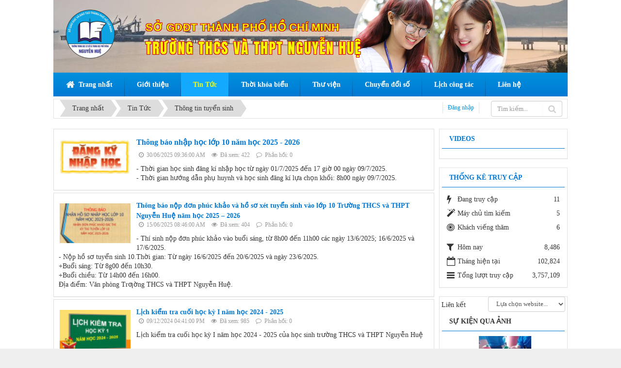

--- FILE ---
content_type: text/html; charset=UTF-8
request_url: https://thptnguyenhuebd.edu.vn/vi/news/thong-tin-tuyen-sinh/
body_size: 10154
content:
<!DOCTYPE html>
	<html lang="vi" xmlns="http://www.w3.org/1999/xhtml" prefix="og: http://ogp.me/ns#">
	<head>
<title>Thông tin tuyển sinh</title>
<meta name="description" content="Thông tin tuyển sinh - Viewcat - Tin Tức - https&#x3A;&#x002F;&#x002F;thptnguyenhuebd.edu.vn&#x002F;vi&#x002F;news&#x002F;thong-tin-tuyen-sinh&#x002F;">
<meta name="author" content="TRƯỜNG THCS VÀ THPT NGUYỄN HUỆ">
<meta name="copyright" content="TRƯỜNG THCS VÀ THPT NGUYỄN HUỆ [webmaster@demo-edu29.vinades.my]">
<meta name="generator" content="NukeViet v4.5">
<meta name="viewport" content="width=device-width, initial-scale=1">
<meta http-equiv="Content-Type" content="text/html; charset=utf-8">
<meta property="og:title" content="Thông tin tuyển sinh">
<meta property="og:type" content="website">
<meta property="og:description" content="Thông tin tuyển sinh - Viewcat - Tin Tức - https&#x3A;&#x002F;&#x002F;thptnguyenhuebd.edu.vn&#x002F;vi&#x002F;news&#x002F;thong-tin-tuyen-sinh&#x002F;">
<meta property="og:site_name" content="TRƯỜNG THCS VÀ THPT NGUYỄN HUỆ">
<meta property="og:url" content="https://thptnguyenhuebd.edu.vn/vi/news/thong-tin-tuyen-sinh/">
<link rel="shortcut icon" href="/uploads/thptnguyenhue/logonguyenhue.png">
<link rel="canonical" href="https://thptnguyenhuebd.edu.vn/vi/news/thong-tin-tuyen-sinh/">
<link rel="next" href="https://thptnguyenhuebd.edu.vn/vi/news/thong-tin-tuyen-sinh/page-2/">
<link rel="alternate" href="/vi/news/rss/" title="Tin Tức" type="application/rss+xml">
<link rel="alternate" href="/vi/news/rss/tin-tuc-su-kien/" title="Tin Tức - Tin tức - Sự kiện" type="application/rss+xml">
<link rel="alternate" href="/vi/news/rss/thong-tin-tuyen-sinh/" title="Tin Tức - Thông tin tuyển sinh" type="application/rss+xml">
<link rel="alternate" href="/vi/news/rss/nghien-cuu-trao-doi/" title="Tin Tức - Nghiên cứu trao đổi" type="application/rss+xml">
<link rel="alternate" href="/vi/news/rss/tu-van-huong-nghiep/" title="Tin Tức - Tư vấn hướng nghiệp" type="application/rss+xml">
<link rel="alternate" href="/vi/news/rss/dao-tao/" title="Tin Tức - Đào tạo" type="application/rss+xml">
<link rel="alternate" href="/vi/news/rss/chuong-trinh-dao-tao/" title="Tin Tức - Chương trình đào tạo" type="application/rss+xml">
<link rel="alternate" href="/vi/news/rss/quy-che-dao-tao/" title="Tin Tức - Quy chế đào tạo" type="application/rss+xml">
<link rel="alternate" href="/vi/news/rss/education-program/" title="Tin Tức - Education program" type="application/rss+xml">
<link rel="alternate" href="/vi/news/rss/training-regulations/" title="Tin Tức - Training Regulations" type="application/rss+xml">
<link rel="alternate" href="/vi/news/rss/chuyen-doi-so/" title="Tin Tức - Chuyển đổi số" type="application/rss+xml">
<link rel="preload" as="style" href="/assets/css/font-awesome.min.css?t=1767753086" type="text/css">
<link rel="preload" as="style" href="/themes/edu29/css/bootstrap.min.css?t=1767753086" type="text/css">
<link rel="preload" as="style" href="/themes/edu29/css/style.css?t=1767753086" type="text/css">
<link rel="preload" as="style" href="/themes/edu29/css/style.responsive.css?t=1767753086" type="text/css">
<link rel="preload" as="style" href="/themes/edu29/css/news.css?t=1767753086" type="text/css">
<link rel="preload" as="style" href="/themes/edu29/css/custom.css?t=1767753086" type="text/css">
<link rel="preload" as="style" href="/themes/edu29/css/font-awesome.min.css?t=1767753086" type="text/css">
<link rel="preload" as="style" href="/themes/edu29/css/slimmenu.css?t=1767753086" type="text/css">
<link rel="preload" as="script" href="/assets/js/jquery/jquery.min.js?t=1767753086" type="text/javascript">
<link rel="preload" as="script" href="/assets/js/language/vi.js?t=1767753086" type="text/javascript">
<link rel="preload" as="script" href="/assets/js/DOMPurify/purify3.js?t=1767753086" type="text/javascript">
<link rel="preload" as="script" href="/assets/js/global.js?t=1767753086" type="text/javascript">
<link rel="preload" as="script" href="/assets/js/site.js?t=1767753086" type="text/javascript">
<link rel="preload" as="script" href="/themes/edu29/js/news.js?t=1767753086" type="text/javascript">
<link rel="preload" as="script" href="/themes/edu29/js/main.js?t=1767753086" type="text/javascript">
<link rel="preload" as="script" href="/themes/edu29/js/custom.js?t=1767753086" type="text/javascript">
<link rel="preload" as="script" href="/themes/edu29/js/jquery.slimmenu.js?t=1767753086" type="text/javascript">
<link rel="preload" as="script" href="/assets/js/jquery-ui/jquery-ui.min.js?t=1767753086" type="text/javascript">
<link rel="preload" as="script" href="/themes/edu29/js/jssor.slider.min.js?t=1767753086" type="text/javascript">
<link rel="preload" as="script" href="/themes/edu29/js/bootstrap.min.js?t=1767753086" type="text/javascript">
<link rel="StyleSheet" href="/assets/css/font-awesome.min.css?t=1767753086">
<link rel="StyleSheet" href="/themes/edu29/css/bootstrap.min.css?t=1767753086">
<link rel="StyleSheet" href="/themes/edu29/css/style.css?t=1767753086">
<link rel="StyleSheet" href="/themes/edu29/css/style.responsive.css?t=1767753086">
<link rel="StyleSheet" href="/themes/edu29/css/news.css?t=1767753086">
<link rel="StyleSheet" href="/themes/edu29/css/custom.css?t=1767753086">
<link rel="stylesheet" type="text/css"	href="/themes/edu29/css/font-awesome.min.css?t=1767753086" />
<link rel="stylesheet" type="text/css" media="screen" href="/themes/edu29/css/slimmenu.css?t=1767753086" />
<style>
	/* jssor slider bullet navigator skin 01 css */
	/*
	 .jssorb01 div           (normal)
	 .jssorb01 div:hover     (normal mouseover)
	 .jssorb01 .av           (active)
	 .jssorb01 .av:hover     (active mouseover)
	 .jssorb01 .dn           (mousedown)
	 */
	.jssorb01 {
		position: absolute;
	}
	.jssorb01 div, .jssorb01 div:hover, .jssorb01 .av {
		position: absolute;
		/* size of bullet elment */
		width: 12px;
		height: 12px;
		filter: alpha(opacity=70);
		opacity: .7;
		overflow: hidden;
		cursor: pointer;
		border: #000 1px solid;
	}
	.jssorb01 div {
		background-color: gray;
	}
	.jssorb01 div:hover, .jssorb01 .av:hover {
		background-color: #d3d3d3;
	}
	.jssorb01 .av {
		background-color: #fff;
	}
	.jssorb01 .dn, .jssorb01 .dn:hover {
		background-color: #555555;
	}

	/* jssor slider arrow navigator skin 02 css */
	/*
	 .jssora02l                  (normal)
	 .jssora02r                  (normal)
	 .jssora02l:hover            (normal mouseover)
	 .jssora02r:hover            (normal mouseover)
	 .jssora02l.jssora02ldn      (mousedown)
	 .jssora02r.jssora02rdn      (mousedown)
	 */
	.jssora02l, .jssora02r {
		display: block;
		position: absolute;
		/* size of arrow element */
		width: 55px;
		height: 55px;
		cursor: pointer;
		background: url('/themes/edu29/images/slide/a02.png') no-repeat;
		overflow: hidden;
	}
	.jssora02l {
		background-position: -3px -33px;
	}
	.jssora02r {
		background-position: -63px -33px;
	}
	.jssora02l:hover {
		background-position: -123px -33px;
	}
	.jssora02r:hover {
		background-position: -183px -33px;
	}
	.jssora02l.jssora02ldn {
		background-position: -3px -33px;
	}
	.jssora02r.jssora02rdn {
		background-position: -63px -33px;
	}
	.jsor {
		position: relative;
		margin: 0 auto;
		top: 0px;
		left: 0px;
		width: 250px;
		height: 120px;
		overflow: hidden;
		visibility: hidden;
	}
	.jsor1 {
		cursor: default;
		position: relative;
		top: 0px;
		left: 0px;
		width: 250px;
		height: 120px;
		overflow: hidden;
	}
	#jssor_1 img{
		margin-left: 0px !important;
		margin-right: 0px !important;
	}
	@media (min-width: 769px) {
		#jssor_1 {
			margin-left: 0px !important;
			overflow: hidden;
			box-sizing: border-box;
			width: 100% !important;
		}
		.jsor {
			position: relative;
			margin: 0 auto;
			top: 0px;
			left: 0px;
			width: 250px;
			height: 120px;
			overflow: hidden;
			visibility: hidden;
		}
		.jsor1 {
			cursor: default;
			position: relative;
			top: 0px;
			left: 0px;
			width: 250px;
			height: 120px;
			overflow: hidden;
		}
	}

	@media (max-width: 480px) {
		.jsor {
			position: relative;
			margin: 0 auto;
			top: 0px;
			left: 0px;
			width: 470px;
			height: 220px;
			overflow: hidden;
			visibility: hidden;
		}
		.jsor1 {
			cursor: default;
			position: relative;
			top: 0px;
			left: 0px;
			width: 470px;
			height:220px;
			overflow: hidden;
		}
	}
	@media (max-width: 360px) {
		.jsor {
			position: relative;
			margin: 0 auto;
			top: 0px;
			left: 0px;
			width: 350px !important;
			height: 150px !important;
			overflow: hidden;
			visibility: hidden;
		}
		.jsor1 {
			cursor: default;
			position: relative;
			top: 0px;
			left: 0px;
			width: 350px !important;
			height: 150px !important;
			overflow: hidden;
		}
	}
	@media (max-width: 320px) {
		.jsor {
			position: relative;
			margin: 0 auto;
			top: 0px;
			left: 0px;
			width: 310px !important;
			height: 150px !important;
			overflow: hidden;
			visibility: hidden;
		}
		.jsor1 {
			cursor: default;
			position: relative;
			top: 0px;
			left: 0px;
			width: 310px !important;
			height: 150px !important;
			overflow: hidden;
		}
	}

	@media (max-width: 768px) {
		/* #jssor_1 {
			margin-left: -7px !important;
		} */
		.jsor {
			position: relative;
			margin: 0 auto;
			top: 0px;
			left: 0px;
			width: 250px;
			height: 120px;
			overflow: hidden;
			visibility: hidden;
		}
		.jsor1 {
			cursor: default;
			position: relative;
			top: 0px;
			left: 0px;
			width: 250px;
			height: 120px;
			overflow: hidden;
		}
	}
	@media (max-width: 980px) {
		.jsor {
			position: relative;
			margin: 0 auto;
			top: 0px;
			left: 0px;
			width: 310px;
			height: 150px;
			overflow: hidden;
			visibility: hidden;
		}
		.jsor1 {
			cursor: default;
			position: relative;
			top: 0px;
			left: 0px;
			width: 310px;
			height: 150px;
			overflow: hidden;
		}
	}
	@media only screen and (min-width: 768px) and (max-width: 800px) {
		.jsor {
			position: relative;
			margin: 0 auto;
			top: 0px;
			left: 0px;
			width: 240px;
			height: 150px;
			overflow: hidden;
			visibility: hidden;
		}
		.jsor1 {
			cursor: default;
			position: relative;
			top: 0px;
			left: 0px;
			width: 240px;
			height: 150px;
			overflow: hidden;
		}
	}
	@media only screen and (min-width: 400px) and (max-width: 490px) {
		.jsor {
			position: relative;
			margin: 0 auto;
			top: 0px;
			left: -10px;
			width: 350px;
			height: 150px;
			overflow: hidden;
			visibility: hidden;
		}
		.jsor1 {
			cursor: default;
			position: relative;
			top: 0px;
			left: -10px;
			width: 350px;
			height: 150px;
			overflow: hidden;
		}
	}
	@media only screen and (min-width: 375px) and (max-width: 395px) {
		.jsor {
			position: relative;
			margin: 0 auto;
			top: 0px;
			left: 0px;
			width: 290px;
			height: 150px;
			overflow: hidden;
			visibility: hidden;
		}
		.jsor1 {
			cursor: default;
			position: relative;
			top: 0px;
			left: 0px;
			width: 290px;
			height: 150px;
			overflow: hidden;
		}
	}
	@media only screen and (min-width: 568px) and (max-width: 599px) {
		.jsor {
			position: relative;
			margin: 0 auto;
			top: 0px;
			left: 0px;
			width: 490px;
			height: 150px;
			overflow: hidden;
			visibility: hidden;
		}
		.jsor1 {
			cursor: default;
			position: relative;
			top: 0px;
			left: 0px;
			width: 490px;
			height: 150px;
			overflow: hidden;
		}
	}
</style>
	</head>
	<body>
    <noscript>
        <div class="alert alert-danger">Trình duyệt của bạn đã tắt chức năng hỗ trợ JavaScript.<br />Website chỉ làm việc khi bạn bật nó trở lại.<br />Để tham khảo cách bật JavaScript, hãy click chuột <a href="http://wiki.nukeviet.vn/support:browser:enable_javascript">vào đây</a>!</div>
    </noscript>
    <div class="mobile-menu-bg"></div>
    <div class="mobile-menu-wrap">
        <div class="logo">
                        <a title="TRƯỜNG THCS VÀ THPT NGUYỄN HUỆ" href="/vi/"><img src="/uploads/thptnguyenhue/logo_truong_nguyen_hue.png" alt="TRƯỜNG THCS VÀ THPT NGUYỄN HUỆ" /></a>
        </div>
        <div class="menu">
        </div>
        <div class="mfooter">
        </div>
    </div>
    <div class="body-bg">
    <div class="wraper">
        <div class="mobile-menu-container">
            <div class="mobile-menu-toggle-btn">
                <i class="fa fa-bars" aria-hidden="true"></i>
            </div>
        </div>
        <header>
            <div class="container">
                <div id="header" class="row">
                    <div class="language">
                    </div>
                    <div class="logo">
                                                <a title="TRƯỜNG THCS VÀ THPT NGUYỄN HUỆ" href="/vi/"><img src="/uploads/thptnguyenhue/logo_truong_nguyen_hue.png" width="102" height="101" alt="TRƯỜNG THCS VÀ THPT NGUYỄN HUỆ" /></a>
                    </div>
                    <div class="text-site">
                                                 <h2>Sở GDĐT thành phố Hồ Chí Minh</h2>
                        <h1>TRƯỜNG THCS VÀ THPT NGUYỄN HUỆ</h1>
                    </div>
                    <div class="banner hidden-xs" style="background-image: url('/uploads/thptnguyenhue/banner.png');">
                        <img src="/uploads/thptnguyenhue/banner.png" alt="TRƯỜNG THCS VÀ THPT NGUYỄN HUỆ" class="img-thumbnail"/>
                    </div>
                </div>
            </div>
        </header>
        <nav class="second-nav" id="menusite">
            <div class="container">
                <div class="row">
                    <div class="bg box-shadow">
<ul class="slimmenu">
    <li>
        <a title="Trang nhất" href="/vi/"><em class="fa fa-lg fa-home">&nbsp;</em> <span class="hidden-sm"> Trang nhất </span></a>
    </li>
        <li >
        <a title="Giới thiệu" href="/vi/about/" >Giới thiệu</a>
                    <ul>
                <li>
    <a title="Lịch sử phát triển" href="/vi/about/lich-su-phat-trien.html" >Lịch sử phát triển</a>
</li>
<li>
    <a title="Tầm nhìn sứ mệnh" href="/vi/about/tam-nhin-su-menh.html" >Tầm nhìn sứ mệnh</a>
</li>
<li>
    <a title="Cơ cấu tổ chức" href="/vi/to-chuc/" >Cơ cấu tổ chức</a>
        <ul>
        <li>
    <a title="Tổ chuyên môn" href="/vi/to-chuc/vieworg/To-chuyen-mon-7/" >Tổ chuyên môn</a>
</li>
<li>
    <a title="BCH Công Đoàn" href="/vi/to-chuc/vieworg/BCH-Cong-Doan-4/" >BCH Công Đoàn</a>
</li>
<li>
    <a title="Chi bộ Đảng" href="/vi/to-chuc/vieworg/Chi-bo-Dang-3/" >Chi bộ Đảng</a>
</li>
<li>
    <a title="Thường trực hội cha mẹ học sinh" href="/vi/to-chuc/vieworg/Thuong-truc-hoi-cha-me-hoc-sinh-6/" >Thường trực hội cha mẹ học sinh</a>
</li>

    </ul>
</li>

            </ul>
    </li>
    <li  class="current">
        <a title="Tin Tức" href="/vi/news/" >Tin Tức</a>
                    <ul>
                <li>
    <a title="Tin tức - Sự kiện" href="/vi/news/tin-tuc-su-kien/" >Tin tức - Sự kiện</a>
</li>
<li>
    <a title="Thông tin tuyển sinh" href="/vi/news/thong-tin-tuyen-sinh/" >Thông tin tuyển sinh</a>
</li>
<li>
    <a title="Nghiên cứu trao đổi" href="/vi/news/nghien-cuu-trao-doi/" >Nghiên cứu trao đổi</a>
</li>
<li>
    <a title="Tư vấn hướng nghiệp" href="/vi/news/tu-van-huong-nghiep/" >Tư vấn hướng nghiệp</a>
</li>
<li>
    <a title="Đào tạo" href="/vi/news/dao-tao/" >Đào tạo</a>
        <ul>
        <li>
    <a title="Chương trình đào tạo" href="/vi/news/chuong-trinh-dao-tao/" >Chương trình đào tạo</a>
</li>
<li>
    <a title="Quy chế đào tạo" href="/vi/news/quy-che-dao-tao/" >Quy chế đào tạo</a>
</li>

    </ul>
</li>

            </ul>
    </li>
    <li >
        <a title="Thời khóa biểu" href="/vi/schedule/" >Thời khóa biểu</a>
                    <ul>
                <li>
    <a title="Thời khóa biểu tổng hợp" href="https://thptnguyenhuebd.edu.vn/vi/news/thoi-khoa-bieu-tong-hop/thoi-khoa-bieu-tong-hop-62.html" >Thời khóa biểu tổng hợp</a>
</li>

            </ul>
    </li>
    <li >
        <a title="Thư viện" href="" >Thư viện</a>
                    <ul>
                <li>
    <a title="Hình ảnh" href="/vi/albums/" >Hình ảnh</a>
</li>
<li>
    <a title="Videos" href="/vi/videos/" >Videos</a>
</li>
<li>
    <a title="Văn bản" href="/vi/van-ban/" >Văn bản</a>
        <ul>
        <li>
    <a title="Công văn" href="/vi/van-ban/Cong-van/" >Công văn</a>
</li>
<li>
    <a title="Thông tư" href="/vi/van-ban/Thong-tu/" >Thông tư</a>
</li>
<li>
    <a title="Quyết định" href="/vi/van-ban/Quyet-dinh/" >Quyết định</a>
</li>
<li>
    <a title="Nghị định" href="/vi/van-ban/Nghi-dinh/" >Nghị định</a>
</li>
<li>
    <a title="Thông báo" href="/vi/van-ban/Thong-bao/" >Thông báo</a>
</li>
<li>
    <a title="Hướng dẫn" href="/vi/van-ban/Huong-dan/" >Hướng dẫn</a>
</li>
<li>
    <a title="Báo cáo" href="/vi/van-ban/Bao-cao/" >Báo cáo</a>
</li>
<li>
    <a title="Chỉ thị" href="/vi/van-ban/Chi-thi/" >Chỉ thị</a>
</li>
<li>
    <a title="Kế hoạch" href="/vi/van-ban/Ke-hoach/" >Kế hoạch</a>
</li>

    </ul>
</li>

            </ul>
    </li>
    <li >
        <a title="Chuyển đổi số" href="/vi/news/chuyen-doi-so/" >Chuyển đổi số</a>
    </li>
    <li >
        <a title="Lịch công tác" href="/vi/lich-cong-tac/" >Lịch công tác</a>
    </li>
    <li >
        <a title="Liên hệ" href="/vi/contact/" >Liên hệ</a>
    </li>
</ul>
                    </div>
                </div>
            </div>
        </nav>
        <section>
            <div class="container" id="body">
                <nav class="third-nav">
                    <div class="row">
                        <div class="bg">
                        <div class="clearfix">
                            <div class="col-xs-4 col-sm-18 col-md-18">
                                                                <div class="breadcrumbs-wrap">
                                    <div class="display">
                                        <a class="show-subs-breadcrumbs hidden" href="#" onclick="showSubBreadcrumbs(this, event);"><em class="fa fa-lg fa-angle-right"></em></a>
                                        <ul class="breadcrumbs list-none"></ul>
                                    </div>
                                    <ul class="subs-breadcrumbs"></ul>
                                       <ul class="temp-breadcrumbs hidden" itemscope itemtype="https://schema.org/BreadcrumbList">
                                        <li itemprop="itemListElement" itemscope itemtype="https://schema.org/ListItem"><a href="/vi/" itemprop="item" title="Trang nhất"><span itemprop="name">Trang nhất</span></a><i class="hidden" itemprop="position" content="1"></i>
                                        </li>
                                                                                <li itemprop="itemListElement" itemscope itemtype="https://schema.org/ListItem"><a href="/vi/news/" itemprop="item" title="Tin Tức"><span class="txt" itemprop="name">Tin Tức</span></a><i class="hidden" itemprop="position" content="2"></i>
                                        </li>
                                        <li itemprop="itemListElement" itemscope itemtype="https://schema.org/ListItem"><a href="/vi/news/thong-tin-tuyen-sinh/" itemprop="item" title="Thông tin tuyển sinh"><span class="txt" itemprop="name">Thông tin tuyển sinh</span></a><i class="hidden" itemprop="position" content="3"></i>
                                        </li>
                                    </ul>
                                </div>
                            </div>
                            <div class="headerSearch col-xs-20 col-sm-6 col-md-6">
                                <div class="col-xs-10 col-sm-12 col-md-10">
                                    <a href="/vi/users/login/" class="login">Đăng nhập</a>
                                </div>
                                <div class="input-group">
                                    <input type="text" class="form-control" maxlength="60" placeholder="Tìm kiếm...">
                                    <span class="input-group-btn"><button type="button" class="btn btn-info" data-url="/vi/seek/?q=" data-minlength="3" data-click="y"><em class="fa fa-search fa-lg"></em></button></span>
                                </div>
                            </div>
                        </div>
                        </div>
                    </div>
                </nav>
<div class="row">
    <div class="col-sm-16 col-md-16 pdlr0 pdr10">
    </div>
	<div class="col-sm-8 col-md-8 pdlr0 pdl10">
	</div>
</div>
<div class="row">
</div>
<div class="row">
	<div class="col-sm-16 col-md-18 pdlr0 pdr10">
<div class="news_column">
	<div class="panel panel-default">
		<div class="panel-body featured">
			<a href="/vi/news/thong-tin-tuyen-sinh/thong-bao-nhap-hoc-lop-10-nam-hoc-2025-2026-80.html" title="Thông báo nhập học lớp 10 năm học 2025 - 2026"><img  alt="Thông báo nhập học lớp 10 năm học 2025 - 2026" src="/assets/thptnguyenhue/news/2025_06/dang-ky-nhap-hoc.jpg" width="150" class="img-thumbnail pull-left imghome" /></a>
			<h2>
				<a href="/vi/news/thong-tin-tuyen-sinh/thong-bao-nhap-hoc-lop-10-nam-hoc-2025-2026-80.html" title="Thông báo nhập học lớp 10 năm học 2025 - 2026">Thông báo nhập học lớp 10 năm học 2025 - 2026</a>
			</h2>
			<div class="text-muted">
				<ul class="list-unstyled list-inline">
					<li>
						<em class="fa fa-clock-o">&nbsp;</em> 30/06/2025 09:36:00 AM
					</li>
					<li>
						<em class="fa fa-eye">&nbsp;</em> Đã xem: 422
					</li>
					<li>
						<em class="fa fa-comment-o">&nbsp;</em> Phản hồi: 0
					</li>
				</ul>
			</div>
			<p>
				- Thời gian học sinh đăng kí nhập học từ ngày 01/7/2025 đến 17 giờ 00 ngày 09/7/2025.<br />- Thời gian hướng dẫn phụ huynh và học sinh đăng kí lựa chọn khối: 8h00 ngày 09/7/2025.
			</p>
		</div>
	</div>
	<div class="panel panel-default">
		<div class="panel-body">
			<a href="/vi/news/thong-tin-tuyen-sinh/thong-bao-nop-don-phuc-khao-va-ho-so-xet-tuyen-sinh-vao-lop-10-truong-thcs-va-thpt-nguyen-hue-nam-hoc-2025-2026-79.html" title="Thông báo nộp đơn phúc khảo và hồ sơ xét tuyển sinh vào lớp 10 Trường THCS và THPT Nguyễn Huệ năm học 2025 – 2026"><img  alt="Thông báo nộp đơn phúc khảo và hồ sơ xét tuyển sinh vào lớp 10 Trường THCS và THPT Nguyễn Huệ năm học 2025 – 2026" src="/assets/thptnguyenhue/news/2025_06/tuyen-sinh-10.jpg" width="150" class="img-thumbnail pull-left imghome" /></a>
			<h3>
				<a href="/vi/news/thong-tin-tuyen-sinh/thong-bao-nop-don-phuc-khao-va-ho-so-xet-tuyen-sinh-vao-lop-10-truong-thcs-va-thpt-nguyen-hue-nam-hoc-2025-2026-79.html" title="Thông báo nộp đơn phúc khảo và hồ sơ xét tuyển sinh vào lớp 10 Trường THCS và THPT Nguyễn Huệ năm học 2025 – 2026">Thông báo nộp đơn phúc khảo và hồ sơ xét tuyển sinh vào lớp 10 Trường THCS và THPT Nguyễn Huệ năm học 2025 – 2026</a>
			</h3>
			<div class="text-muted">
				<ul class="list-unstyled list-inline">
					<li><em class="fa fa-clock-o">&nbsp;</em> 15/06/2025 08:46:00 AM</li>
					<li><em class="fa fa-eye">&nbsp;</em> Đã xem: 404</li>
					<li><em class="fa fa-comment-o">&nbsp;</em> Phản hồi: 0</li>
				</ul>
			</div>
			<p>
				- Thí sinh nộp đơn phúc khảo vào buổi sáng, từ 8h00 đến 11h00 các ngày 13/6/2025; 16/6/2025 và 17/6/2025.<br />- Nộp hồ sơ tuyển sinh 10.Thời gian: Từ ngày 16/6/2025 đến 20/6/2025 và ngày 23/6/2025.<br />+Buổi sáng: Từ 8g00 đến 10h30.<br />+Buổi chiều: Từ 14h00 đến 16h00.<br />Địa điểm: Văn phòng Trƣờng THCS và THPT Nguyễn Huệ.
			</p>
		</div>
	</div>
	<div class="panel panel-default">
		<div class="panel-body">
			<a href="/vi/news/thong-tin-tuyen-sinh/lich-kiem-tra-cuoi-hoc-ky-i-nam-hoc-2024-2025-67.html" title="Lịch kiểm tra cuối học kỳ I năm học 2024 - 2025"><img  alt="lich kiem tra hkI" src="/assets/thptnguyenhue/news/2024_12/lich-kiem-tra-hki.jpg" width="150" class="img-thumbnail pull-left imghome" /></a>
			<h3>
				<a href="/vi/news/thong-tin-tuyen-sinh/lich-kiem-tra-cuoi-hoc-ky-i-nam-hoc-2024-2025-67.html" title="Lịch kiểm tra cuối học kỳ I năm học 2024 - 2025">Lịch kiểm tra cuối học kỳ I năm học 2024 - 2025</a>
			</h3>
			<div class="text-muted">
				<ul class="list-unstyled list-inline">
					<li><em class="fa fa-clock-o">&nbsp;</em> 09/12/2024 04:41:00 PM</li>
					<li><em class="fa fa-eye">&nbsp;</em> Đã xem: 985</li>
					<li><em class="fa fa-comment-o">&nbsp;</em> Phản hồi: 0</li>
				</ul>
			</div>
			<p>
				Lịch kiểm tra cuối học kỳ I năm học 2024 - 2025 của học sinh trường THCS và THPT Nguyễn Huệ
			</p>
		</div>
	</div>
	<div class="panel panel-default">
		<div class="panel-body">
			<h3>
				<a href="/vi/news/thong-tin-tuyen-sinh/thong-bao-chon-nhom-mon-hoc-lop-10-nam-hoc-2024-2025-58.html" title="THÔNG BÁO CHỌN NHÓM MÔN HỌC LỚP 10 NĂM HỌC 2024 – 2025">THÔNG BÁO CHỌN NHÓM MÔN HỌC LỚP 10 NĂM HỌC 2024 – 2025</a>
			</h3>
			<div class="text-muted">
				<ul class="list-unstyled list-inline">
					<li><em class="fa fa-clock-o">&nbsp;</em> 29/07/2024 11:48:00 AM</li>
					<li><em class="fa fa-eye">&nbsp;</em> Đã xem: 2988</li>
					<li><em class="fa fa-comment-o">&nbsp;</em> Phản hồi: 0</li>
				</ul>
			</div>
			<p>
				THÔNG BÁO CHỌN NHÓM MÔN HỌC LỚP 10 NĂM HỌC 2024 – 2025
			</p>
		</div>
	</div>
	<div class="panel panel-default">
		<div class="panel-body">
			<h3>
				<a href="/vi/news/thong-tin-tuyen-sinh/thong-bao-chon-nhom-mon-hoc-lop-10-nam-hoc-2024-2025-57.html" title="Hướng dẫn học sinh trúng tuyển lớp 10 chọn và đăng kí môn học năm học 2024-2025">Hướng dẫn học sinh trúng tuyển lớp 10 chọn và đăng kí môn học năm học 2024-2025</a>
			</h3>
			<div class="text-muted">
				<ul class="list-unstyled list-inline">
					<li><em class="fa fa-clock-o">&nbsp;</em> 29/07/2024 11:42:00 AM</li>
					<li><em class="fa fa-eye">&nbsp;</em> Đã xem: 1272</li>
					<li><em class="fa fa-comment-o">&nbsp;</em> Phản hồi: 0</li>
				</ul>
			</div>
			<p>
				Hướng dẫn học sinh trúng tuyển lớp 10 chọn và đăng kí môn học năm học 2024-2025
			</p>
		</div>
	</div>
	<div class="panel panel-default">
		<div class="panel-body">
			<h3>
				<a href="/vi/news/thong-tin-tuyen-sinh/thong-bao-dang-ky-nhap-hoc-vao-lop-10-nam-hoc-2024-2025-56.html" title="Thông báo đăng ký nhập học vào Lớp 10 năm học 2024-2025">Thông báo đăng ký nhập học vào Lớp 10 năm học 2024-2025</a>
			</h3>
			<div class="text-muted">
				<ul class="list-unstyled list-inline">
					<li><em class="fa fa-clock-o">&nbsp;</em> 25/07/2024 07:58:00 AM</li>
					<li><em class="fa fa-eye">&nbsp;</em> Đã xem: 3280</li>
					<li><em class="fa fa-comment-o">&nbsp;</em> Phản hồi: 0</li>
				</ul>
			</div>
			<p>
				Thông báo đăng ký nhập học vào Lớp 10 năm học 2024-2025
			</p>
		</div>
	</div>
	<div class="panel panel-default">
		<div class="panel-body">
			<h3>
				<a href="/vi/news/thong-tin-tuyen-sinh/thong-bao-ve-viec-dang-ky-xet-tuyen-vao-lop-10-nam-hoc-2024-2025-55.html" title="Thông báo về việc đăng ký xét tuyển vào lớp 10 năm học 2024-2025">Thông báo về việc đăng ký xét tuyển vào lớp 10 năm học 2024-2025</a>
			</h3>
			<div class="text-muted">
				<ul class="list-unstyled list-inline">
					<li><em class="fa fa-clock-o">&nbsp;</em> 18/06/2024 02:58:00 PM</li>
					<li><em class="fa fa-eye">&nbsp;</em> Đã xem: 1567</li>
					<li><em class="fa fa-comment-o">&nbsp;</em> Phản hồi: 0</li>
				</ul>
			</div>
			<p>
				Trường THCS và THPT Nguyễn Huệ Thông báo về việc đăng ký xét tuyển vào lớp 10 năm học 2024-2025<br />(Xem chi tiết file đính kèm)
			</p>
		</div>
	</div>
	<div class="panel panel-default">
		<div class="panel-body">
			<h3>
				<a href="/vi/news/thong-tin-tuyen-sinh/thong-bao-tuyen-sinh-vao-lop-10-nam-hoc-2024-2025-54.html" title="Thông báo tuyển sinh vào lớp 10 năm học 2024-2025">Thông báo tuyển sinh vào lớp 10 năm học 2024-2025</a>
			</h3>
			<div class="text-muted">
				<ul class="list-unstyled list-inline">
					<li><em class="fa fa-clock-o">&nbsp;</em> 12/04/2024 03:22:00 PM</li>
					<li><em class="fa fa-eye">&nbsp;</em> Đã xem: 3766</li>
					<li><em class="fa fa-comment-o">&nbsp;</em> Phản hồi: 0</li>
				</ul>
			</div>
			<p>
				Trường THCS-THPH Nguyễn Huệ thông báo tuyển sinh vào lớp 10 năm học 2024-2025:
			</p>
		</div>
	</div>
	<div class="panel panel-default">
		<div class="panel-body">
			<a href="/vi/news/thong-tin-tuyen-sinh/huong-dan-to-chuc-tuyen-sinh-lop-10-thpt-nam-hoc-2024-2025-53.html" title="Hướng dẫn tổ chức tuyển sinh lớp 10 THPT năm học 2024-2025"><img  alt="Hướng dẫn tổ chức tuyển sinh lớp 10 THPT năm học 2024-2025" src="/assets/thptnguyenhue/news/2024_04/ts10.jpg" width="150" class="img-thumbnail pull-left imghome" /></a>
			<h3>
				<a href="/vi/news/thong-tin-tuyen-sinh/huong-dan-to-chuc-tuyen-sinh-lop-10-thpt-nam-hoc-2024-2025-53.html" title="Hướng dẫn tổ chức tuyển sinh lớp 10 THPT năm học 2024-2025">Hướng dẫn tổ chức tuyển sinh lớp 10 THPT năm học 2024-2025</a>
			</h3>
			<div class="text-muted">
				<ul class="list-unstyled list-inline">
					<li><em class="fa fa-clock-o">&nbsp;</em> 02/04/2024 01:24:00 PM</li>
					<li><em class="fa fa-eye">&nbsp;</em> Đã xem: 3526</li>
					<li><em class="fa fa-comment-o">&nbsp;</em> Phản hồi: 0</li>
				</ul>
			</div>
			<p>
				Ngày 06/3/2024 Sở GDĐT ban hành công văn số 494/SGDĐT-KTQLCLGD về việc hướng dẫn tổ chức tuyển sinh lớp 6 THCS và lớp 10 THPT năm học 2024-2025
			</p>
		</div>
	</div>
	<div class="panel panel-default">
		<div class="panel-body">
			<a href="/vi/news/thong-tin-tuyen-sinh/thong-bao-tuyen-sinh-vao-lop-10-nam-hoc-2023-2024-44.html" title="Thông báo tuyển sinh vào lớp 10 năm học 2023-2024"><img  alt="Thông báo tuyển sinh vào lớp 10 năm học 2023-2024" src="/assets/thptnguyenhue/news/2023_03/tai-xuong.png" width="150" class="img-thumbnail pull-left imghome" /></a>
			<h3>
				<a href="/vi/news/thong-tin-tuyen-sinh/thong-bao-tuyen-sinh-vao-lop-10-nam-hoc-2023-2024-44.html" title="Thông báo tuyển sinh vào lớp 10 năm học 2023-2024">Thông báo tuyển sinh vào lớp 10 năm học 2023-2024</a>
			</h3>
			<div class="text-muted">
				<ul class="list-unstyled list-inline">
					<li><em class="fa fa-clock-o">&nbsp;</em> 21/02/2023 08:54:00 AM</li>
					<li><em class="fa fa-eye">&nbsp;</em> Đã xem: 46828</li>
					<li><em class="fa fa-comment-o">&nbsp;</em> Phản hồi: 0</li>
				</ul>
			</div>
			<p>
				Thông báo tuyển sinh vào lớp 10 năm học 2023-2024 của trường THPT Nguyễn huệ
			</p>
		</div>
	</div>
	<div class="panel panel-default">
		<div class="panel-body">
			<h3>
				<a href="/vi/news/thong-tin-tuyen-sinh/thong-tin-ky-thi-danh-gia-nang-luc-cua-dhqg-tphcm-43.html" title="Thông tin kỳ thi đánh giá năng lực của ĐHQG TPHCM">Thông tin kỳ thi đánh giá năng lực của ĐHQG TPHCM</a>
			</h3>
			<div class="text-muted">
				<ul class="list-unstyled list-inline">
					<li><em class="fa fa-clock-o">&nbsp;</em> 10/02/2023 09:27:00 AM</li>
					<li><em class="fa fa-eye">&nbsp;</em> Đã xem: 4227</li>
					<li><em class="fa fa-comment-o">&nbsp;</em> Phản hồi: 0</li>
				</ul>
			</div>
			<p>
				Thông tin giới thiệu kỳ thi đánh giá năng lực của Đại học Quốc gia Thành phồ Hồ Chí Minh
			</p>
		</div>
	</div>
	<div class="panel panel-default">
		<div class="panel-body">
			<h3>
				<a href="/vi/news/thong-tin-tuyen-sinh/thong-tin-tuyen-sinh-vao-lop-10-nam-hoc-2023-2024-42.html" title="Thông tin tuyển sinh vào lớp 10 năm học 2023-2024">Thông tin tuyển sinh vào lớp 10 năm học 2023-2024</a>
			</h3>
			<div class="text-muted">
				<ul class="list-unstyled list-inline">
					<li><em class="fa fa-clock-o">&nbsp;</em> 07/02/2023 02:25:00 PM</li>
					<li><em class="fa fa-eye">&nbsp;</em> Đã xem: 3444</li>
					<li><em class="fa fa-comment-o">&nbsp;</em> Phản hồi: 0</li>
				</ul>
			</div>
			<p>
				Công văn 169/HD-SGĐBD Hướng dẫn Tuyển sinh vào lớp 10 năm học 2023-2024
			</p>
		</div>
	</div>
	<div class="panel panel-default">
		<div class="panel-body">
			<a href="/vi/news/thong-tin-tuyen-sinh/thong-bao-ve-viec-thu-dang-ky-xet-tuyen-dh-cd-39.html" title="Thông báo về việc thử đăng ký xét tuyển ĐH,CĐ"><img  alt="DH CD" src="/assets/thptnguyenhue/news/2022_07/dh-cd.jpg" width="150" class="img-thumbnail pull-left imghome" /></a>
			<h3>
				<a href="/vi/news/thong-tin-tuyen-sinh/thong-bao-ve-viec-thu-dang-ky-xet-tuyen-dh-cd-39.html" title="Thông báo về việc thử đăng ký xét tuyển ĐH,CĐ">Thông báo về việc thử đăng ký xét tuyển ĐH,CĐ</a>
			</h3>
			<div class="text-muted">
				<ul class="list-unstyled list-inline">
					<li><em class="fa fa-clock-o">&nbsp;</em> 16/07/2022 08:05:00 PM</li>
					<li><em class="fa fa-eye">&nbsp;</em> Đã xem: 3732</li>
					<li><em class="fa fa-comment-o">&nbsp;</em> Phản hồi: 0</li>
				</ul>
			</div>
			<p>
				Thực hiện Công văn 1381/SGDĐT-KTQLCLGD ngày 28/6/2022 của Sở Giáo dục và Đào tạo về việc hướng dẫn công tác tuyển sinh Đại học, Cao đẳng ngành giáo dục mầm non năm 2022, Trường THPT Nguyễn Huệ thông báo đến học sinh khối 12 như sau:
			</p>
		</div>
	</div>
	<div class="panel panel-default">
		<div class="panel-body">
			<a href="/vi/news/thong-tin-tuyen-sinh/thong-bao-diem-chuan-vao-lop-10-truong-thpt-nguyen-hue-nam-hoc-2022-2023-38.html" title="Thông báo điểm chuẩn vào lớp 10 trường THPT Nguyễn Huệ năm học 2022-2023"><img  alt="Trường THPT Nguyễn Huệ" src="/assets/thptnguyenhue/news/2022_07/af1b5f5a2706e558bc17.jpg" width="150" class="img-thumbnail pull-left imghome" /></a>
			<h3>
				<a href="/vi/news/thong-tin-tuyen-sinh/thong-bao-diem-chuan-vao-lop-10-truong-thpt-nguyen-hue-nam-hoc-2022-2023-38.html" title="Thông báo điểm chuẩn vào lớp 10 trường THPT Nguyễn Huệ năm học 2022-2023">Thông báo điểm chuẩn vào lớp 10 trường THPT Nguyễn Huệ năm học 2022-2023</a>
			</h3>
			<div class="text-muted">
				<ul class="list-unstyled list-inline">
					<li><em class="fa fa-clock-o">&nbsp;</em> 15/07/2022 02:35:00 PM</li>
					<li><em class="fa fa-eye">&nbsp;</em> Đã xem: 12865</li>
					<li><em class="fa fa-comment-o">&nbsp;</em> Phản hồi: 0</li>
				</ul>
			</div>
			<p>
				Trường THPT Nguyễn Huệ thông báo điểm chuẩn vào lớp 10 năm học 2022 - 2023 và danh sách học sinh trúng tuyển
			</p>
		</div>
	</div>
	<div class="panel panel-default">
		<div class="panel-body">
			<h3>
				<a href="/vi/news/thong-tin-tuyen-sinh/thong-bao-diem-ky-thi-tuyen-sinh-vao-lop-10-nam-hoc-2022-2023-37.html" title="Thông báo điểm kỳ thi Tuyển sinh vào lớp 10 năm học 2022-2023">Thông báo điểm kỳ thi Tuyển sinh vào lớp 10 năm học 2022-2023</a>
			</h3>
			<div class="text-muted">
				<ul class="list-unstyled list-inline">
					<li><em class="fa fa-clock-o">&nbsp;</em> 20/06/2022 04:26:00 PM</li>
					<li><em class="fa fa-eye">&nbsp;</em> Đã xem: 4315</li>
					<li><em class="fa fa-comment-o">&nbsp;</em> Phản hồi: 0</li>
				</ul>
			</div>
			<p>
				THÔNG BÁO TUYỂN SINH LỚP 10, NĂM HỌC 2022-2023 TRƯỜNG THPT NGUYỄN HUỆ
			</p>
		</div>
	</div>
	<div class="panel panel-default">
		<div class="panel-body">
			<a href="/vi/news/thong-tin-tuyen-sinh/https-binhduong-edu-vn-quy-trinh-thi-tot-nghiep-thpt-va-xet-tuyen-dh-nam-2022-html-36.html" title="Quy trình thi tốt nghiệp THPT và xét tuyển ĐH năm 2022"><img  alt="Quy trình thi tốt nghiệp THPT và xét tuyển ĐH năm 2022" src="http://binhduong.edu.vn/upload/1/image/infographic-quy-trinh-thi-tot-nghiep-thpt-2022.jpg" width="150" class="img-thumbnail pull-left imghome" /></a>
			<h3>
				<a href="/vi/news/thong-tin-tuyen-sinh/https-binhduong-edu-vn-quy-trinh-thi-tot-nghiep-thpt-va-xet-tuyen-dh-nam-2022-html-36.html" title="Quy trình thi tốt nghiệp THPT và xét tuyển ĐH năm 2022">Quy trình thi tốt nghiệp THPT và xét tuyển ĐH năm 2022</a>
			</h3>
			<div class="text-muted">
				<ul class="list-unstyled list-inline">
					<li><em class="fa fa-clock-o">&nbsp;</em> 14/05/2022 10:53:00 AM</li>
					<li><em class="fa fa-eye">&nbsp;</em> Đã xem: 3444</li>
					<li><em class="fa fa-comment-o">&nbsp;</em> Phản hồi: 0</li>
				</ul>
			</div>
			<p>
			</p>
		</div>
	</div>
	<div class="panel panel-default">
		<div class="panel-body">
			<a href="/vi/news/thong-tin-tuyen-sinh/thong-bao-ve-ky-thi-danh-gia-nang-luc-chuyen-biet-cua-truong-dai-hoc-su-pham-tp-ho-chi-minh-35.html" title="Thông báo về kỳ thi đánh giá năng lực chuyên biệt của trường Đại học sư phạm tp Hồ Chí Minh"><img  alt="DGNL" src="/assets/thptnguyenhue/news/2022_04/dgnl.jpg" width="150" class="img-thumbnail pull-left imghome" /></a>
			<h3>
				<a href="/vi/news/thong-tin-tuyen-sinh/thong-bao-ve-ky-thi-danh-gia-nang-luc-chuyen-biet-cua-truong-dai-hoc-su-pham-tp-ho-chi-minh-35.html" title="Thông báo về kỳ thi đánh giá năng lực chuyên biệt của trường Đại học sư phạm tp Hồ Chí Minh">Thông báo về kỳ thi đánh giá năng lực chuyên biệt của trường Đại học sư phạm tp Hồ Chí Minh</a>
			</h3>
			<div class="text-muted">
				<ul class="list-unstyled list-inline">
					<li><em class="fa fa-clock-o">&nbsp;</em> 28/04/2022 02:58:00 PM</li>
					<li><em class="fa fa-eye">&nbsp;</em> Đã xem: 4469</li>
					<li><em class="fa fa-comment-o">&nbsp;</em> Phản hồi: 0</li>
				</ul>
			</div>
			<p>
				Trường Đại học Sư phạm Thành phố Hồ Chí Minh thông báo về kỳ thi đánh giá năng lực (ĐGNL) chuyên biệt để tuyển sinh vào trường. Các môn đánh giá gồm Toán, Văn, Tiếng anh, Lý, Hóa, Sinh với hình thức thi trên máy tính.
			</p>
		</div>
	</div>
	<div class="panel panel-default">
		<div class="panel-body">
			<h3>
				<a href="/vi/news/thong-tin-tuyen-sinh/thong-bao-tuyen-sinh-vao-lop-10-nam-hoc-2022-2023-34.html" title="Thông báo tuyển sinh vào lớp 10 năm học 2022 - 2023">Thông báo tuyển sinh vào lớp 10 năm học 2022 - 2023</a>
			</h3>
			<div class="text-muted">
				<ul class="list-unstyled list-inline">
					<li><em class="fa fa-clock-o">&nbsp;</em> 21/04/2022 02:58:00 PM</li>
					<li><em class="fa fa-eye">&nbsp;</em> Đã xem: 4898</li>
					<li><em class="fa fa-comment-o">&nbsp;</em> Phản hồi: 0</li>
				</ul>
			</div>
			<p>
				Thông báo nhận hồ sự đăng ký dự thi tuyển sinh vào lớp 10 năm học 2022 - 2023
			</p>
		</div>
	</div>
	<div class="panel panel-default">
		<div class="panel-body">
			<a href="/vi/news/thong-tin-tuyen-sinh/chuong-trinh-tu-van-tuyen-sinh-33.html" title="Chương trình tư vấn tuyển sinh"><img  alt="Chương trình tư vấn tuyển sinh" src="/assets/thptnguyenhue/news/2022_02/image-20220218104237-1.png" width="150" class="img-thumbnail pull-left imghome" /></a>
			<h3>
				<a href="/vi/news/thong-tin-tuyen-sinh/chuong-trinh-tu-van-tuyen-sinh-33.html" title="Chương trình tư vấn tuyển sinh">Chương trình tư vấn tuyển sinh</a>
			</h3>
			<div class="text-muted">
				<ul class="list-unstyled list-inline">
					<li><em class="fa fa-clock-o">&nbsp;</em> 18/02/2022 10:41:00 AM</li>
					<li><em class="fa fa-eye">&nbsp;</em> Đã xem: 3121</li>
					<li><em class="fa fa-comment-o">&nbsp;</em> Phản hồi: 0</li>
				</ul>
			</div>
			<p>
			</p>
		</div>
	</div>
	<div class="panel panel-default">
		<div class="panel-body">
			<a href="/vi/news/thong-tin-tuyen-sinh/ky-thi-danh-gia-nang-luc-nam-2022-cua-dai-hoc-quoc-gia-hcm-30.html" title="Kỳ thi đánh giá năng lực năm 2022 của Đại học Quốc gia HCM"><img  alt="Kỳ thi đánh giá năng lực năm 2022 của Đại học Quốc gia HCM" src="/assets/thptnguyenhue/news/2022_02/thong-bao_tuyensinh.jpg" width="150" class="img-thumbnail pull-left imghome" /></a>
			<h3>
				<a href="/vi/news/thong-tin-tuyen-sinh/ky-thi-danh-gia-nang-luc-nam-2022-cua-dai-hoc-quoc-gia-hcm-30.html" title="Kỳ thi đánh giá năng lực năm 2022 của Đại học Quốc gia HCM">Kỳ thi đánh giá năng lực năm 2022 của Đại học Quốc gia HCM</a>
			</h3>
			<div class="text-muted">
				<ul class="list-unstyled list-inline">
					<li><em class="fa fa-clock-o">&nbsp;</em> 09/02/2022 03:55:00 PM</li>
					<li><em class="fa fa-eye">&nbsp;</em> Đã xem: 6123</li>
					<li><em class="fa fa-comment-o">&nbsp;</em> Phản hồi: 0</li>
				</ul>
			</div>
			<p>
				Năm 2022 nhiều trường Đại học, Cao đẳng đã sử dụng kết quả kì thi Đánh giá năng lực (ĐGNL) của Đại học Quốc gia Thành phố Hồ Chí Minh để làm chỉ tiêu xét tuyển
			</p>
		</div>
	</div>
</div>

<hr/>
<h4>Các tin khác</h4>
<ul class="related">
	<li>
		<em class="fa fa-angle-right">&nbsp;</em><a href="/vi/news/thong-tin-tuyen-sinh/to-chuc-cac-hoat-dong-mung-dang-mung-xuan-nham-dan-nam-2022-29.html" title="Tổ chức các hoạt động mừng Đảng mừng Xuân Nhâm Dần năm 2022">Tổ chức các hoạt động mừng Đảng mừng Xuân Nhâm Dần năm 2022 <em>(05/02/2022) </em></a>
	</li>
	<li>
		<em class="fa fa-angle-right">&nbsp;</em><a href="/vi/news/thong-tin-tuyen-sinh/thong-tin-tuyen-sinh-vao-lop-10-nam-hoc-2022-2023-27.html" title="Thông tin tuyển sinh vào lớp 10 năm học 2022 - 2023">Thông tin tuyển sinh vào lớp 10 năm học 2022 - 2023 <em>(26/01/2022) </em></a>
	</li>
	<li>
		<em class="fa fa-angle-right">&nbsp;</em><a href="/vi/news/thong-tin-tuyen-sinh/ung-dung-huong-nghiep-cho-hoc-sinh-pho-thong-26.html" title="Ứng dụng hướng nghiệp cho học sinh phổ thông">Ứng dụng hướng nghiệp cho học sinh phổ thông <em>(26/01/2022) </em></a>
	</li>
</ul>

<div class="clearfix"></div>
<div class="text-center">
	<ul class="pagination"><li class="disabled"><a href="javascript:void(0)">&laquo;</a></li><li class="active"><a href="javascript:void(0)">1</a></li><li><a rel="next" title="Thông tin tuyển sinh - Trang 2" href="/vi/news/thong-tin-tuyen-sinh/page-2/">2</a></li><li><a rel="next" title="Thông tin tuyển sinh - Trang 2" href="/vi/news/thong-tin-tuyen-sinh/page-2/">&raquo;</a></li></ul>
</div>
	</div>
	<div class="col-sm-8 col-md-6 pdlr0">
<div class="panel edu29">
	<div class="panel-heading">
		Videos
	</div>
	<div class="panel-body">
<div class="clearfix">
    <div class="owls-carousel">
    </div>
</div>

	</div>
</div>

<div class="panel edu29">
	<div class="panel-heading">
		Thống kê truy cập
	</div>
	<div class="panel-body">
		<ul class="counter list-none display-table">
	<li><span><em class="fa fa-bolt fa-lg fa-horizon"></em>Đang truy cập</span><span>11</span></li>
	<li><span><em class="fa fa-magic fa-lg fa-horizon"></em>Máy chủ tìm kiếm</span><span>5</span></li>
	<li><span><em class="fa fa-bullseye fa-lg fa-horizon"></em>Khách viếng thăm</span><span>6</span></li>
    <li><span><em class="fa fa-filter fa-lg fa-horizon margin-top-lg"></em>Hôm nay</span><span class="margin-top-lg">8,486</span></li>
	<li><span><em class="fa fa-calendar-o fa-lg fa-horizon"></em>Tháng hiện tại</span><span>102,824</span></li>
	<li><span><em class="fa fa-bars fa-lg fa-horizon"></em>Tổng lượt truy cập</span><span>3,757,109</span></li>
</ul>

	</div>
</div>
<div class="main-block col-md-24" style="margin-bottom:10px;">
	<span class="col-md-9" style="padding-left: 0px;padding-right: 0px;padding-top: 8px;">Liên kết</span>
	<span class="col-md-15" style="padding-left: 0px;padding-right: 0px;">
		<select class="form-control " id="select">
			<option value="">Lựa chọn website... </option>
			<option value="http://binhduong.edu.vn/">-> Sở Giáo dục và Đào tạo Bình Dương</option>
			<option value="http://phugiao.binhduong.gov.vn/">-> Cổng thông tin huyện Phú Ghttp://binhduong.edu.vn/iáo</option>
			<option value="https://moet.gov.vn/">-> Bộ Giáo dục và Đào tạo</option>
			<option value="https://www.facebook.com/TruongThptNguyenHuePhuGiaoBinhDuong">-> Fanpage Trường THPT Nguyễn Huệ</option>
		</select> </span>
</div>
<div class="panel edu29">
	<div class="panel-heading">
		<a href="/vi/news/groups/su-kien-anh/">Sự kiện qua ảnh</a>
	</div>
	<div class="panel-body">
<div id="jssor_1" class="jsor">
	<!-- Loading Screen -->
	<div data-u="loading" style="position: absolute; top: 0px; left: 0px;">
		<div style="filter: alpha(opacity=70); opacity: 0.7; position: absolute; display: block; top: 0px; left: 0px; width: 100%; height: 100%;"></div>
		<div style="position:absolute;display:block;background:url('/themes/edu29/images/slide/loading.gif') no-repeat center center;top:0px;left:0px;width:100%;height:100%;"></div>
	</div>
	<div data-u="slides" class="jsor1">
				<div data-p="112.50" style="display: none;text-align:center">
			<a  href="/vi/news/tin-tuc-su-kien/le-ket-nap-dang-vien-va-trao-quyet-dinh-cong-nhan-dang-vien-chinh-thuc-60.html" title="Lễ kết nạp Đảng viên và trao quyết định công nhận Đảng viên chính thức" class="text-center">
				<img src="/assets/thptnguyenhue/news/2024_09/z5828879385697_338a17deeb0b8bc41983c455aff06e64.jpg" height="120px" />
			</a>
		</div>
		<div data-p="112.50" style="display: none;text-align:center">
			<a  href="/vi/news/tin-tuc-su-kien/khai-giang-nam-hoc-moi-2023-2024-51.html" title="Khai giảng năm học mới 2023-2024" class="text-center">
				<img src="/assets/thptnguyenhue/news/2023_09/khai-giang_2023-2024-2.jpg" height="120px" />
			</a>
		</div>
		<div data-p="112.50" style="display: none;text-align:center">
			<a  href="/vi/news/tin-tuc-su-kien/dai-hoi-cong-doan-co-so-truong-thpt-nguyen-hue-nhiem-ky-2023-2028-49.html" title="Đại hội Công đoàn cơ sở Trường THPT Nguyễn Huệ nhiệm kỳ 2023-2028" class="text-center">
				<img src="/assets/thptnguyenhue/news/2023_04/z4241401056069_4038a6cae208109902893988d19d38f2.jpg" height="120px" />
			</a>
		</div>
		<div data-p="112.50" style="display: none;text-align:center">
			<a  href="/vi/news/tin-tuc-su-kien/chi-bo-thpt-nguyen-hue-to-chuc-le-ket-nap-dang-vien-45.html" title="Chi bộ THPT Nguyễn Huệ tổ chức Lễ kết nạp Đảng viên" class="text-center">
				<img src="/assets/thptnguyenhue/news/2023_03/knd_quynh-9.jpg" height="120px" />
			</a>
		</div>
		<div data-p="112.50" style="display: none;text-align:center">
			<a  href="/vi/news/tin-tuc-su-kien/to-chuc-cac-hoat-dong-mung-dang-mung-xuan-nham-dan-nam-2022-29.html" title="Tổ chức các hoạt động mừng Đảng mừng Xuân Nhâm Dần năm 2022" class="text-center">
				<img src="/assets/thptnguyenhue/news/2022_02/anh1.jpg" height="120px" />
			</a>
		</div>
	</div>

	<!-- Arrow Navigator -->
	<span data-u="arrowleft" class="jssora02l" style="top:0px;left:8px;width:55px;height:55px;" data-autocenter="2"></span>
	<span data-u="arrowright" class="jssora02r" style="top:0px;right:8px;width:55px;height:55px;" data-autocenter="2"></span>
</div>

	</div>
</div>

<div class="nv-block-banners">
        <a rel="nofollow" href="/vi/banners/click/?id=5&amp;s=c4da7e371263803ecca8a589e431cb9b" onclick="this.target='_blank'" title="Trang Fanpage"><img alt="Trang Fanpage" src="/uploads/thptnguyenhue/banners/fanpage_2.jpg" width="265"></a>
</div><div class="nv-block-banners">
        <a rel="nofollow" href="/vi/banners/click/?id=8&amp;s=06a330dc79fe2b4854c9452db288be09" onclick="this.target='_blank'" title="Fanpage SGD"><img alt="Fanpage SGD" src="/uploads/thptnguyenhue/banners/hcm2.png" width="265"></a>
</div>

	</div>
</div>
<div class="row">
</div>
                </div>
            </section>
        </div>
        <footer id="footer">
            <div class="wraper">
                <div class="container">
                    <div class="row">
                    	<div class="col-xs-24 col-sm-24 col-md-24 text-center">
<div style="text-align: center;"><span style="font-size:18px;"><strong>Trường THCS và THPT Nguyễn Huệ</strong></span><br />&nbsp;Địa chỉ cơ sở 1: Số 42, đường DH508, xã Phước Thành, thành phố Hồ Chí Minh,<br />Điện thoại: 02743.671509<br />Địa chỉ cơ sở 2: Số 3, đường DH508, xã Phước Thành, thành phố Hồ Chí Minh,<br />Điện thoại: 02743.661345<br />Email:&nbsp;thpt-nguyenhue@sgdbinhduong.edu.vn<br />Website: https://<a href="https://thptnguyenhuebd.edu.vn/">thptnguyenhuebd.edu.vn</a></div>

                        </div>
                        <div class="col-xs-24 col-sm-24 col-md-24 text-center">
                            <a href="http://nukeviet.vn/"> Powered by NukeViet EduGate - a product of VINADES.,JSC</a>
                        </div>
                    </div>
                </div>
            </div>
        </footer>
        <!-- <nav class="footerNav2">
            <div class="wraper">
                <div class="container">
                    <!-- <div class="bttop">
                        <a class="pointer"><em class="fa fa-eject fa-lg"></em></a>
                    </div>
                </div>
            </div>
        </nav> -->
    </div>
    <!-- SiteModal Required!!! -->
    <div id="sitemodal" class="modal fade" role="dialog">
        <div class="modal-dialog">
            <div class="modal-content">
                <div class="modal-body">
                    <em class="fa fa-spinner fa-spin">&nbsp;</em>
                </div>
                <button type="button" class="close" data-dismiss="modal"><span class="fa fa-times"></span></button>
            </div>
        </div>
    </div>
	<div class="fix_banner_left">
	</div>
	<div class="fix_banner_right">
	</div>
        <div id="timeoutsess" class="chromeframe">
            Bạn đã không sử dụng Site, <a onclick="timeoutsesscancel();" href="#">Bấm vào đây để duy trì trạng thái đăng nhập</a>. Thời gian chờ: <span id="secField"> 60 </span> giây
        </div>
        <div id="openidResult" class="nv-alert" style="display:none"></div>
        <div id="openidBt" data-result="" data-redirect=""></div>
<div id="run_cronjobs" style="visibility:hidden;display:none;"><img alt="cron" src="/index.php?second=cronjobs&amp;p=m0dY1XWx" width="1" height="1" /></div>
<script src="/assets/js/jquery/jquery.min.js?t=1767753086"></script>
<script>var nv_base_siteurl="/",nv_lang_data="vi",nv_lang_interface="vi",nv_name_variable="nv",nv_fc_variable="op",nv_lang_variable="language",nv_module_name="news",nv_func_name="viewcat",nv_is_user=0, nv_my_ofs=7,nv_my_abbr="+07",nv_cookie_prefix="nv4c_Cgoz2",nv_check_pass_mstime=1738000,nv_area_admin=0,nv_safemode=0,theme_responsive=1,nv_recaptcha_ver=2,nv_recaptcha_sitekey="6LcNwC8UAAAAAMm8ZTYNygweLUQtOU0IapbDRk69",nv_recaptcha_type="image",XSSsanitize=1;</script>
<script src="/assets/js/language/vi.js?t=1767753086"></script>
<script src="/assets/js/DOMPurify/purify3.js?t=1767753086"></script>
<script src="/assets/js/global.js?t=1767753086"></script>
<script src="/assets/js/site.js?t=1767753086"></script>
<script src="/themes/edu29/js/news.js?t=1767753086"></script>
<script src="/themes/edu29/js/main.js?t=1767753086"></script>
<script src="/themes/edu29/js/custom.js?t=1767753086"></script>
<script	type="text/javascript" src="/themes/edu29/js/jquery.slimmenu.js?t=1767753086"></script>
<script src="/assets/js/jquery-ui/jquery-ui.min.js?t=1767753086"></script>
<script type="text/javascript">
    $('ul.slimmenu').slimmenu({
        resizeWidth: (theme_responsive == '1') ? 768 : 0,
        collapserTitle: '',
        easingEffect:'easeInOutQuint',
        animSpeed: 'medium',
        indentChildren: true,
        childrenIndenter: '&nbsp;&nbsp; '
    });
</script>
<script type="text/javascript">
	$(function() {
		$('#select').bind('change', function() {
			var url = $(this).val();
			if (url) {
				window.open(url, '_blank');
			}
			return false;
		});
	}); 
</script>
<script src="/themes/edu29/js/jssor.slider.min.js?t=1767753086" type="text/javascript"></script>
<script>
	jQuery(document).ready(function($) {

		var jssor_1_SlideoTransitions = [[{
			b : 0.0,
			d : 600.0,
			y : -290.0,
			e : {
				y : 27.0
			}
		}], [{
			b : 0.0,
			d : 1000.0,
			y : 185.0
		}, {
			b : 1000.0,
			d : 500.0,
			o : -1.0
		}, {
			b : 1500.0,
			d : 500.0,
			o : 1.0
		}, {
			b : 2000.0,
			d : 1500.0,
			r : 360.0
		}, {
			b : 3500.0,
			d : 1000.0,
			rX : 30.0
		}, {
			b : 4500.0,
			d : 500.0,
			rX : -30.0
		}, {
			b : 5000.0,
			d : 1000.0,
			rY : 30.0
		}, {
			b : 6000.0,
			d : 500.0,
			rY : -30.0
		}, {
			b : 6500.0,
			d : 500.0,
			sX : 1.0
		}, {
			b : 7000.0,
			d : 500.0,
			sX : -1.0
		}, {
			b : 7500.0,
			d : 500.0,
			sY : 1.0
		}, {
			b : 8000.0,
			d : 500.0,
			sY : -1.0
		}, {
			b : 8500.0,
			d : 500.0,
			kX : 30.0
		}, {
			b : 9000.0,
			d : 500.0,
			kX : -30.0
		}, {
			b : 9500.0,
			d : 500.0,
			kY : 30.0
		}, {
			b : 10000.0,
			d : 500.0,
			kY : -30.0
		}, {
			b : 10500.0,
			d : 500.0,
			c : {
				x : 87.50,
				t : -87.50
			}
		}, {
			b : 11000.0,
			d : 500.0,
			c : {
				x : -87.50,
				t : 87.50
			}
		}], [{
			b : 0.0,
			d : 600.0,
			x : 410.0,
			e : {
				x : 27.0
			}
		}], [{
			b : -1.0,
			d : 1.0,
			o : -1.0
		}, {
			b : 0.0,
			d : 600.0,
			o : 1.0,
			e : {
				o : 5.0
			}
		}], [{
			b : -1.0,
			d : 1.0,
			c : {
				x : 175.0,
				t : -175.0
			}
		}, {
			b : 0.0,
			d : 800.0,
			c : {
				x : -175.0,
				t : 175.0
			},
			e : {
				c : {
					x : 7.0,
					t : 7.0
				}
			}
		}], [{
			b : -1.0,
			d : 1.0,
			o : -1.0
		}, {
			b : 0.0,
			d : 600.0,
			x : -570.0,
			o : 1.0,
			e : {
				x : 6.0
			}
		}], [{
			b : -1.0,
			d : 1.0,
			o : -1.0,
			r : -180.0
		}, {
			b : 0.0,
			d : 800.0,
			o : 1.0,
			r : 180.0,
			e : {
				r : 7.0
			}
		}], [{
			b : 0.0,
			d : 1000.0,
			y : 80.0,
			e : {
				y : 24.0
			}
		}, {
			b : 1000.0,
			d : 1100.0,
			x : 570.0,
			y : 170.0,
			o : -1.0,
			r : 30.0,
			sX : 9.0,
			sY : 9.0,
			e : {
				x : 2.0,
				y : 6.0,
				r : 1.0,
				sX : 5.0,
				sY : 5.0
			}
		}], [{
			b : 2000.0,
			d : 600.0,
			rY : 30.0
		}], [{
			b : 0.0,
			d : 500.0,
			x : -105.0
		}, {
			b : 500.0,
			d : 500.0,
			x : 230.0
		}, {
			b : 1000.0,
			d : 500.0,
			y : -120.0
		}, {
			b : 1500.0,
			d : 500.0,
			x : -70.0,
			y : 120.0
		}, {
			b : 2600.0,
			d : 500.0,
			y : -80.0
		}, {
			b : 3100.0,
			d : 900.0,
			y : 160.0,
			e : {
				y : 24.0
			}
		}], [{
			b : 0.0,
			d : 1000.0,
			o : -0.4,
			rX : 2.0,
			rY : 1.0
		}, {
			b : 1000.0,
			d : 1000.0,
			rY : 1.0
		}, {
			b : 2000.0,
			d : 1000.0,
			rX : -1.0
		}, {
			b : 3000.0,
			d : 1000.0,
			rY : -1.0
		}, {
			b : 4000.0,
			d : 1000.0,
			o : 0.4,
			rX : -1.0,
			rY : -1.0
		}]];

		var jssor_1_options = {
			$AutoPlay : true,
			$Idle : 2000,
			$CaptionSliderOptions : {
				$Class : $JssorCaptionSlideo$,
				$Transitions : jssor_1_SlideoTransitions,
				$Breaks : [[{
					d : 2000,
					b : 1000
				}]]
			},
			$ArrowNavigatorOptions : {
				$Class : $JssorArrowNavigator$
			},
			$BulletNavigatorOptions : {
				$Class : $JssorBulletNavigator$
			}
		};

		var jssor_1_slider = new $JssorSlider$("jssor_1", jssor_1_options);

		//responsive code begin
		//you can remove responsive code if you don't want the slider scales while window resizing
		function ScaleSlider() {
			var refSize = jssor_1_slider.$Elmt.clientWidth;
			if (refSize) {
				refSize = Math.min(refSize, 600);
				jssor_1_slider.$ScaleWidth(refSize);
			} else {
				window.setTimeout(ScaleSlider, 30);
			}
		}

		ScaleSlider();
		$(window).bind("load", ScaleSlider);
		$(window).bind("resize", ScaleSlider);
		$(window).bind("orientationchange", ScaleSlider);
		//responsive code end
	});
</script>
<script src="/themes/edu29/js/bootstrap.min.js?t=1767753086"></script>
</body>
</html>

--- FILE ---
content_type: text/css
request_url: https://thptnguyenhuebd.edu.vn/themes/edu29/css/style.css?t=1767753086
body_size: 9436
content:
/**
 * @Project NUKEVIET 4.x
 * @Author VINADES.,JSC (contact@vinades.vn)
 * @Copyright (C) 2014 VINADES.,JSC. All rights reserved
 * @License GNU/GPL version 2 or any later version
 * @Createdate Thu,17 Apr 2014 04:03:46 GMT
 */

:root {
    --nv-border-color: #dddddd;
    --nv-image-style-spacing: 20px;
    --nv-inline-image-style-spacing: calc(var(--nv-image-style-spacing) / 2);
    --nv-highlight-marker-blue: hsl(201, 97%, 72%);
    --nv-highlight-marker-green: hsl(120, 93%, 68%);
    --nv-highlight-marker-pink: hsl(345, 96%, 73%);
    --nv-highlight-marker-yellow: hsl(60, 97%, 73%);
    --nv-highlight-pen-green: hsl(112, 100%, 27%);
    --nv-highlight-pen-red: hsl(0, 85%, 49%);
    --nv-font-size-xs: 10px;
    --nv-font-size-sm: 12px;
    --nv-font-size-md: 14px;
    --nv-font-size-lg: 16px;
    --nv-font-size-xxl: 22px;
}

/* NUKEVIET ICONS */

@font-face {
    font-family: 'NukeVietIcons';
    src: url('../fonts/NukeVietIcons.woff2') format('woff2'),
        url('../fonts/NukeVietIcons.woff') format('woff'),
        url('../fonts/NukeVietIcons.ttf') format('truetype'),
        url('../fonts/NukeVietIcons.svg') format('svg');
    font-weight: normal;
    font-style: normal;
    font-display: swap;
}

[class^="icon-"],
[class*=" icon-"] {
    display:inline-block;
    font:normal normal normal 14px/1 NukeVietIcons;
    font-size:inherit;
    text-rendering:auto;
    -webkit-font-smoothing:antialiased;
    -moz-osx-font-smoothing:grayscale;
    transform:translate(0,0);
    vertical-align:-10%;
}

.icon-lg {
    font-size:1.33333333em;
    line-height:.75em;
    vertical-align:-25%;
}

.icon-horizon {
    width:14px;
}

.icon-lg.icon-horizon {
    width:22px;
}

.icon-nukeviet:before {
    content:"\e607";
}

.icon-nukeviet_sm:before {
    content:"\e608";
}

.icon-callcenter:before {
    content:"\e609";
}

.icon-today:before {
    content:"\e600";
}

.icon-qrcode:before {
    content:"\e601";
}

.icon-enter:before {
    content:"\e602";
}

.icon-exit:before {
    content:"\e603";
}

.icon-yahoo:before {
    content:"\e604";
}

.icon-old-phone:before {
    content:"\e606";
}

.icon-icq:before {
    content: "\e605";
}
.icon-viber:before {
    content: "\e60a";
}

.icon_new {
    background:url("../images/icons/new.gif") no-repeat;
    display:inline-block;
    width:33px;
    height:15px;
}

.icon_new_small {
    /*background:url("../images/squared-blue.png") no-repeat 0 8px;*/
   background:url("../images/icon_list.png") no-repeat 5px 5px;
}

.icon_list {
    background:url("../images/icon_list.png") no-repeat 5px 5px;
}

/* Fonts Color */

.text-black {
    color:#000 !important;
}

.text-white {
    color:#fff !important;
}

/* Fonts Weight */

.text-normal {
    font-weight:400;
}

.text-bold {
    font-weight:800;
}

/* Fix bootstrap */
.form-horizontal .control-label {
    margin-bottom: 0;
    padding-top: 7px;
    text-align: right;
}

.visible-xs-block,
.visible-xs-inline,
.visible-xs-inline-block,
.visible-ss-block,
.visible-ss-inline,
.visible-ss-inline-block {
    display:none;
}

.hidden-ss-block {
    display:block !important;
}

.hidden-ss-inline {
    display:inline !important;
}

.hidden-ss-inline-block {
    display:inline-block !important;
}

.margin {
    margin:10px;
}

.margin-right {
    margin-right:10px;
}

.margin-left {
    margin-left:10px;
}

.margin-top {
    margin-top:10px;
}

.margin-bottom {
    margin-bottom:10px;
}

.margin-sm {
    margin:4px;
}

.margin-right-sm {
    margin-right:4px;
}

.margin-left-sm {
    margin-left:4px;
}

.margin-top-sm {
    margin-top:4px;
}

.margin-bottom-sm {
    margin-bottom:4px;
}

.margin-lg {
    margin:15px;
}

.margin-right-lg {
    margin-right:15px;
}

.margin-left-lg {
    margin-left:15px;
}

.margin-top-lg {
    margin-top:15px;
}

.margin-bottom-lg {
    margin-bottom:15px;
}

.padding-top{
    padding-top: 10px
}

.padding-left{
    padding-left: 10px
}

.padding-right{
    padding-right: 10px
}

.padding-bottom{
    padding-bottom: 10px
}

.boder-top{
    border-top: 1px solid #ccc;
}

.boder-bottom{
    border-bottom: 1px solid #ccc;
}

.border-left{
    border-left: 1px solid #ccc;
}

.border-right{
    border-right: 1px solid #ccc;
}

.column-margin-left{
    margin-left: 10px !important
}

.bg-gainsboro{
    background-color:#C0C0C0
}

.bg-lavender{
    background-color:#EEEEEE
}

/*Load_Bar*/
.load-bar{
    display: inline-block;
    vertical-align: middle;
    width: 33px;
    height: 8px;
    background: transparent url(../../../assets/images/load_bar.gif);
    margin: auto 10px
}

/*Center DIV*/
.centered {
    display: flex;
    justify-content: center;
}

/*nv-info*/
.nv-info {
    border-width:1px;
    border-style:solid;
    border-color:#D4D4D4;
    border-radius:3px;
    -webkit-border-radius:3px;
    background-color:#f7f7f7;
    color:#333;
    padding:10px;
}

.nv-info.error {
    background-color:#EFD7D7 !important;
    border-color:#DCA8A6 !important;
}

.nv-info.success {
    background-color:#E5F1FB !important;
    border-color:#8DC1ED !important;
}

.nv-info:before {
    display:inline-block;
    font-family:FontAwesome;
    font-size:20px;
    line-height:1;
    vertical-align:middle;
    margin-right:5px;
}

.nv-info.error:before {
    content:" \f057 ";
    color:#A94442;
}

.nv-info.success:before {
    content:" \f13a ";
    color:#449D44;
}

.clear {
    clear:both;
}

.fl {
    float:left;
}

.fr {
    float:right;
}

.pointer {
    cursor:pointer;
}

.middle{
    vertical-align:middle
}

.align-bottom{
    vertical-align: bottom
}

.align-top{
    vertical-align: top
}

ul,
ol {
    list-style:none;
}

.input-group-btn {
    font-size:14px !important;
}

.radius-top-left {
    -webkit-border-top-left-radius:5px;
    border-top-left-radius:5px;
}

.radius-top-right {
    -webkit-border-top-right-radius:5px;
    border-top-right-radius:5px;
}

.radius-bottom-left {
    -webkit-border-bottom-left-radius:5px;
    border-bottom-left-radius:5px;
}

.radius-bottom-right {
    -webkit-border-bottom-right-radius:5px;
    border-bottom-right-radius:5px;
}

.radius {
    -webkit-border-radius:5px;
    border-radius:5px;
}

.bg-gradient {
    background-image:url([data-uri]);
    background-image:linear-gradient(to bottom,rgba(255,255,255,0.8) 0%,rgba(255,255,255,0.3) 100%);
}

.box-shadow {
    box-shadow:0 0 4px rgba(0,0,0,0.15);
    -webkit-box-shadow:0 0 4px rgba(0,0,0,0.15);
}

.fix-box {
    position:inherit !important;
    margin-left:0 !important;
}

.well {
    padding:8px;
    line-height:18px
}

.well p {
    margin:0;
}

input[type=text].required,
input[type=password].required,
input[type=email].required,
input[type=number].required,
input[type=search].required,
input[type=tel].required,
input[type=time].required,
input[type=url].required,
input[type=url].required,
textarea.required,
select.required,
label.required {
    background-image:url(../images/icons/required.png);
    background-position:right center;
    background-repeat:no-repeat;
}
textarea.required{
    background-position: right 10px;
}
select.required{
    background-position: calc(100% - 15px) 10px;
}
label.required{
    padding-right: 20px;
}

label.radio-box,label.check-box{
    font-weight: normal;
    margin-right: 20px;
    cursor: pointer;
}
div.radio-box,div.check-box{
    background: #fff;
    border: 1px solid #ccc;
    border-radius: 4px;
    box-shadow: 0 1px 1px rgba(0, 0, 0, 0.075) inset;
    padding: 10px
}
.has-error div.radio-box,.has-error div.check-box{
    border-color: #a94442;
}

.display-inline-block{
    display: inline-block
}

.display-table {
    display:table;
}

.display-table > * {
    display:table-row;
}

.display-table > * > * {
    display:table-cell;
    padding:5px;
}

/*tooltip*/
.tooltip-inner {
    max-width:250px;
    padding:10px;
    color:#fff;
    text-align:left !important;
    background-color:#0C2138;
    border-radius:4px;
    height: auto;
    overflow: auto
}

.tooltip-inner img.pull-left{
    margin:3px 5px 1px 0;
}

.tooltip-inner img.pull-right{
    margin:3px 1px 0 5px;
}

/* Fixed Jquery UI Style */

.ui-widget {
    font-size:12px !important;
    font-weight:400 !important;
    line-height:18px !important;
}

.ui-datepicker {
    width:18em !important;
}

.ui-datepicker select.ui-datepicker-month {
    width:59% !important;
    font-weight:normal !important;
}

.ui-datepicker select.ui-datepicker-year {
    width:39% !important;
    font-weight:normal !important;
}

/* CKEditor 4 contents css */
figure {
    position: relative;
    margin: 5px 0 10px 0;
    text-align: center;
}

figure.image.image-left,
img.image-left {
    margin-right: 15px;
    float: left !important;
}

figure.image.image-right,
img.image-right {
    margin-left: 15px;
    float: right !important;
}

.image-center figure.image,
.image-center {
    text-align: center;
    float: none !important;
}

div.image-center,
p.image-center {
    margin-bottom: 10px;
}
figure.article{
    background: #949494;
}
figure.left{
    float: left;
    margin: 5px 10px 10px 0;
}
figure.right{
    float: right;
    margin: 5px 0 10px 10px;
}
figure.center{
    float: none;
    background: transparent;
    margin: 0 auto 10px;
    padding-top: 0;
    text-align:center
}
figure.noncaption{
    background: transparent;
    padding: 0;
}
figcaption{
    text-align: center;
    margin-top: 5px;
    font-weight: 700;
}
figure figcaption {
    font-size: 12px;
    font-weight: normal;
}
figure.article figcaption {
    color: #fff;
}
figure.article.center figcaption{
    color: inherit
}
figure.avatar{
    margin-top:0 !important
}
figure.avatar figcaption{
    position: absolute;
    bottom: 12px;
    left: 3px;
    width:calc(100% - 6px);
    background: #1182C8;
    color:#fff;
    font-size:11px
}

.nv-docviewer {
    margin-bottom: 8px;
}

/* CKEditor 5 supported */
/* Table */
figure.table .ck-table-resized {
    table-layout: fixed;
}

figure.table table {
    overflow: hidden;
}

figure.table td,
figure.table th {
    overflow-wrap: break-word;
    position: relative;
}

figure.table {
    margin: 5px auto 10px auto;
    display: table;
}

figure.table table {
    border-collapse: collapse;
    border-spacing: 0;
    width: 100%;
    height: 100%;
    border: 1px double var(--nv-border-color);
}

figure.table table td,
figure.table table th {
    min-width: 5px;
    padding: 7px;
    border: 1px solid var(--nv-border-color);
}

figure.table table th {
    font-weight: bold;
    border-bottom-width: 2px;
}

figure.table > figcaption {
    display: table-caption;
    caption-side: top;
    word-break: break-word;
    text-align: center;
    outline-offset: -1px;
    margin-top: 0;
}

/* Media */
figure.media {
    clear: both;
    margin: 5px 0 10px 0;
    display: block;
    min-width: 10px;
}

/* NV-Media */
figure.nv-media {
    clear: both;
    margin: 5px 0 10px 0;
    display: block;
    min-width: 10px;
}

figure.nv-media video,
figure.nv-media audio {
    max-width: 100%;
    margin: 0 auto;
    display: block;
}

/* Image */
img.image_resized {
    height: auto;
}

figure.image.image_resized {
    max-width: 100%;
    display: block;
    box-sizing: border-box;
}

figure.image.image_resized img {
    width: 100%;
}

figure.image.image_resized > figcaption {
    display: block;
}

figure.image {
    display: table!important; /* Fix conflicts with Google Docs */
    clear: both;
    text-align: center;
    margin: 5px auto 10px auto;
    min-width: 10px;
}

figure.image img {
    display: block;
    margin: 0 auto;
    max-width: 100%;
    min-width: 100%;
    height: auto;
}

figure.image-inline {
    display: inline-flex;
    max-width: 100%;
    align-items: flex-start;
}

figure.image-inline picture {
    display: flex;
}

figure.image-inline picture,
figure.image-inline img {
    flex-grow: 1;
    flex-shrink: 1;
    max-width: 100%;
}

figure.image > figcaption {
    display: table-caption;
    caption-side: bottom;
    word-break: break-word;
    padding: 7px 7px 0 7px;
    font-size: 13px;
    outline-offset: -1px;
    margin-top: 0;
}

/* Image Style */
.image-style-block-align-left,
.image-style-block-align-right {
    max-width: calc(100% - var(--nv-image-style-spacing));
}

.image-style-align-left,
.image-style-align-right {
    clear: none;
}

.image-style-side {
    float: right;
    margin-left: var(--nv-image-style-spacing);
    max-width: 50%;
}

.image-style-align-left {
    float: left;
    margin-right: var(--nv-image-style-spacing);
}

.image-style-align-center {
    margin-left: auto;
    margin-right: auto;
}

.image-style-align-right {
    float: right;
    margin-left: var(--nv-image-style-spacing);
}

.image-style-block-align-right {
    margin-right: 0;
    margin-left: auto;
}

.image-style-block-align-left {
    margin-left: 0;
    margin-right: auto;
}

p + .image-style-align-left,
p + .image-style-align-right,
p + .image-style-side {
    margin-top: 0;
}

.image-inline.image-style-align-left,
.image-inline.image-style-align-right {
    margin-top: var(--nv-inline-image-style-spacing);
    margin-bottom: var(--nv-inline-image-style-spacing);
}

.image-inline.image-style-align-left {
    margin-right: var(--nv-inline-image-style-spacing);
}

.image-inline.image-style-align-right {
    margin-left: var(--nv-inline-image-style-spacing);
}

/* Highlight */
.marker-yellow {
    background-color: var(--nv-highlight-marker-yellow);
}

.marker-green {
    background-color: var(--nv-highlight-marker-green);
}

.marker-pink {
    background-color: var(--nv-highlight-marker-pink);
}

.marker-blue {
    background-color: var(--nv-highlight-marker-blue);
}

.pen-red {
    color: var(--nv-highlight-pen-red);
    background-color: transparent;
}

.pen-green {
    color: var(--nv-highlight-pen-green);
    background-color: transparent;
}

/* Font size */
.text-tiny {
    font-size: var(--nv-font-size-xs);
}

.text-small {
    font-size: var(--nv-font-size-sm);
}

.text-big {
    font-size: var(--nv-font-size-lg);
}

.text-huge {
    font-size: var(--nv-font-size-xxl);
}

/* Global */

html,
body {
    width:100%;
    height:100%;
    margin:0;
    padding:0
}

body {
    color: #333;
    font-family: Tahoma;
    font-size: 14px;
    line-height: 1.42857;
    background:#efefef;
}

a,
a:link,
a:active,
a:visited {
    color:#333333;
}

a:hover,
a:focus {
    text-decoration:none;
    color:#1230c6;
}

a.dimgray  {
    color:#696969;
}

a.dimgray:hover {
    color:#205FA0;
}

a.black  {
    color:#333;
}

a.black:hover {
    color:#205FA0;
}

h1,
h2,
h3,
h4,
h5,
h6,
.h1,
.h2,
.h3,
.h4,
.h5,
.h6{
    margin:0;
    padding:0;
    line-height: 1.5
}
h1,
h2,
h3,
h4,
h5,
h6 {
    font-weight:700;
}

.title{
    font-size:22px
}

.hometext{
    font-weight: 700
}

.bodytext {
    word-break:keep-all;
    max-width: 100%;
    overflow-x: hidden;
    overflow-y: visible;
    line-height: 1.7em;
}

.bodytext p{
    margin-bottom: 15px !important
}

.bodytext ol{
    list-style-type: decimal!important;
}

.bodytext ul{
    list-style-type: disc!important;
    padding-left: 40px!important;
    margin-bottom: 10px!important;
}

.bodytext li{
    margin-bottom: 0!important;
}

.bodytext div.alert{
    margin-bottom: 7px;
    margin-top: 4px;
}

iframe {
    border:0;
}

.m-bottom {
    margin-bottom:10px !important;
}

.wraper {
    position:relative;
    width:1060px;
    margin:0 auto;
}
.container{
     width:1060px;
}
.container,.rel {
    position:relative;
}

.fa-fix {
    margin-right:-5px;
}

.fa-pointer {
    cursor:pointer;
}

.fa-horizon {
    width:14px;
}

.fa-lg.fa-horizon {
    width:22px;
}

h3.sm {
    font-size:16px;
}

span.keyword {
    background:yellow;
}

.nv-fullbg {
    min-height:100%;
    background:#fff;
}

a.btn {
    color:#fff;
}

.body-bg {
    position:absolute;
    top:0;
    left:0;
    min-width:100%;
    min-height:100%;
    background:#fff;
}

/* Header */

#header {
    position:relative;
    background:transparent;
    min-height:150px;
}

#header .logo {
    position:relative;
    float:left;
    margin:0;
    padding: 20px 15px 0 25px;
    z-index: 1000;
}

#header .logo h1, #header .logo .site_name {
    display:inline-block;
}

#header .logo h2, #header .logo .site_description {
    color:#D8EAF8;
    font-size:24px;
    font-weight:bold;
    font-style:italic;
    font-family:"Times New Roman";
    text-shadow:-1px -1px 0 #5697D0,1px -1px 0 #5697D0,-1px 1px 0 #5697D0,1px 1px 0 #5697D0;
    letter-spacing:0.5px;
    line-height:1.1;
    margin:0;
    padding:0;
    display:inline-block;
}

#header .text-site{
    position:absolute;
    z-index: 9999;
    left: 160px;
    top: 45px;
}
#header .text-site h1, #header .text-site .site_name {
    color:#f9f400;
    font-size:32px;
    font-weight:bold;
    font-family:Arial;
    text-shadow:-1px -1px 0 #cc0000,1px -1px 0 #cc0000,-1px 1px 0 #cc0000,1px 1px 0 #cc0000;
    letter-spacing:0.5px;
    line-height:1.1;
    margin:0;
    padding: 10px 0 0 30px;
    text-transform:uppercase;
}
#header .text-site h2, #header .text-site .site_description {
    color:#f9f400;
    font-size:22px;
    font-weight:bold;
     font-family:Arial;
    text-transform:uppercase;
    letter-spacing:0.5px;
    line-height:1.1;
    margin:0;
    padding:5px 5px 5px 30px;
    text-shadow:-1px -1px 0 #cc0000,1px -1px 0 #cc0000,-1px 1px 0 #cc0000,1px 1px 0 #cc0000;
}
#header .banner {
    position:absolute;
    z-index: 100;
}

/* breadcrumb */
.breadcrumbs-wrap{
    position: relative;
}

.breadcrumbs-wrap .display{
    height: 35px;
    overflow: hidden;
}

.breadcrumbs {
    display: inline-block;
}

.breadcrumbs li {
    float:left;
    margin:0 .5em 0 1em;
}

.breadcrumbs a, .show-subs-breadcrumbs {
    background:#ddd;
    padding:.6em 1em;
    float:left;
    text-decoration:none;
    color:#333;
    position:relative;
}

.breadcrumbs a:hover, .show-subs-breadcrumbs:hover {
    background:#A3CEF1;
}

.breadcrumbs a:before {
    content:"";
    position:absolute;
    top:50%;
    margin-top:-1.5em;
    border-width:1.5em 0 1.5em 1em;
    border-style:solid;
    border-color:#ddd #ddd #ddd transparent;
    left:-1em;
}

.breadcrumbs a:hover:before {
    border-color:#A3CEF1 #A3CEF1 #A3CEF1 transparent;
}

.breadcrumbs a:after, .show-subs-breadcrumbs:after {
    content:"";
    position:absolute;
    top:50%;
    margin-top:-1.5em;
    border-top:1.5em solid transparent;
    border-bottom:1.5em solid transparent;
    border-left:1em solid #ddd;
    right:-1em;
}

.breadcrumbs a:hover:after, .show-subs-breadcrumbs:hover:after {
    border-left-color:#A3CEF1;
}

/*.breadcrumbs li:last-child a,
.breadcrumbs li:last-child a:hover {
    font-weight:bold;
    background:none;
}

.breadcrumbs li:last-child a:after,
.breadcrumbs li:last-child a:before {
    content:normal;
}

*/

.subs-breadcrumbs{
    margin: 0;
    padding: 0;
    background: #fff linear-gradient(to bottom, rgba(0, 0, 0, 0) 0px, rgba(0, 0, 0, 0.1) 100%) repeat scroll 0 0;
    position: absolute;
    left: 0;
    top: 40px;
    border: 1px solid rgba(0,0,0,0.1);
    border-top: none;
    box-shadow: 0 0.063em 0.25em rgba(7, 20, 34, 0.25);
    display: none;
    z-index: 999999;
}

.subs-breadcrumbs.open{
    display: block;
}

.subs-breadcrumbs li:last-child,
.subs-breadcrumbs li:last-child a,
.subs-breadcrumbs{
    border-bottom-left-radius: 4px;
    border-bottom-right-radius: 4px;
}

.subs-breadcrumbs li, .subs-breadcrumbs a {
    display:block;
    float:none;
}

.subs-breadcrumbs a{
    line-height:40px;
    height:40px;
    overflow: hidden;
    padding:0 10px;
}

.subs-breadcrumbs li:not(:last-child) a{
    border-bottom: 1px solid rgba(0,0,0,0.1);
}

.subs-breadcrumbs a:hover{
    background: rgba(0,0,0,0.1)
}

.subs-breadcrumbs a em{
    display: inline-block;
    margin-right: 5px;
    color: #666;
}

.show-subs-breadcrumbs{
    padding-right: 5px;
    margin-right: 7px;
    width: 30px;
    text-align: center;
}

.fix_banner_left {
    width:120px;
    height:480px;
    position:fixed;
    top:2px;
    left:2px;
    display:none;
}

.fix_banner_right {
    width:120px;
    height:480px;
    position:fixed;
    top:2px;
    right:2px;
    display:none;
}

/* SECOND NAV */
.second-nav{
    z-index:3;
    margin-bottom:5px;
}
.second-nav .bg {
    background:#ccc;
    background-image:linear-gradient(to bottom,rgba(0,0,0,0.05) 0%,rgba(0,0,0,0) 100%) !important;
}

/* THIRD NAV */

.third-nav {
    position:relative;
    margin-bottom:20px;
}

.third-nav .row{
    border:1px solid #e2e2e2;
}

.third-nav .bg {
    background:#ffffff;
    padding:1px 5px 1px;
}

.third-nav .current-time {
    display:inline-block;
    vertical-align:middle;
    margin-right:10px;
    line-height:32px
}

.third-nav ul + .current-time{
    float:right;
    margin-top:-35px
}

.headerSearch {
    margin:0.15em 0;
    display: inline-block;
}
.headerSearch .login{
    display: inline-block;
    font-size: 12px;
    color: #008fdd;
    padding:3px 10px;
    border-left: 1px solid #e2e2e2;
    border-right: 1px solid #e2e2e2;
    margin-top: 3px;
}
.headerSearch input {
    border-color:#d0d0d0;
    height:28.4px;
    background:#fff !important;
}
.headerSearch .form-control:focus{
    border-color:#d0d0d0;
    box-shadow: inset 0 1px 1px rgba(0,0,0,.075), 0 0 8px rgba(0,0,0,.075);
}
.headerSearch input:hover,
.headerSearch input:focus {
    background:#fff !important;
}

.headerSearch .btn-info {
    background-color:#fff;
    border-color:#d0d0d0;
    color:#d0d0d0;
       border-left: none;
    padding: 4px 12px;
}

/* Bootstrap Menu */

.navbar-default {
    background-color:#428BCA;
    border-bottom:#428BCA 1px solid;
}

.navbar-default .navbar-nav > li {
    margin-left:1px;
}

.navbar-default .navbar-nav > li:first-child {
    margin-left:4px;
}

.navbar-default .navbar-nav > li:last-child {
    margin-right:4px;
}

.navbar-default .navbar-nav > li > a {
    color:#fff !important;
}

.navbar-nav > li > a {
    white-space:nowrap;
}

.dropdown-menu {
    background-color:#DCDCDC !important;
    border:#B1B0B0 1px solid !important;
    -webkit-border-bottom-left-radius:5px !important;
    -webkit-border-bottom-right-radius:5px !important;
    border-bottom-left-radius:5px !important;
    border-bottom-right-radius:5px !important;
}

.dropdown-menu > li {
    border-bottom:1px solid rgba(255,255,255,0.5);
}

.dropdown-menu > li:last-child {
    border-bottom:none;
}

.dropdown-menu > li > a {
    color:#333 !important;
    line-height:30px !important;
    padding:3px 15px !important;
}

.navbar-default .navbar-nav > li > a:hover,
.navbar-default .navbar-nav > li > a:focus,
.navbar-default .navbar-nav > .active > a,
.navbar-default .navbar-nav > .active > a:hover,
.navbar-default .navbar-nav > .active > a:focus,
.navbar-default .navbar-nav > .open > a,
.navbar-default .navbar-nav > .open > a:hover,
.navbar-default .navbar-nav > .open > a:focus {
    background:url([data-uri]) !important;
    background:linear-gradient(to bottom,rgba(0,0,0,0) 0%,rgba(0,0,0,0.2) 100%) !important;
    color:#fff !important;
}

.dropdown-menu > li > a:hover,
.dropdown-menu > li > a:focus,
.dropdown-menu > .active > a,
.dropdown-menu > .active > a:hover,
.dropdown-menu > .active > a:focus,
.navbar .navbar-nav .open .dropdown-menu > li > a:hover,
.navbar .navbar-nav .open .dropdown-menu > li > a:focus,
.navbar .navbar-nav .open .dropdown-menu > .active > a,
.navbar .navbar-nav .open .dropdown-menu > .active > a:hover,
.navbar .navbar-nav .open .dropdown-menu > .active > a:focus {
    background:url([data-uri]) !important;
    background:linear-gradient(to bottom,rgba(0,0,0,0) 0%,rgba(0,0,0,0.2) 100%) !important;
    color:#333 !important;
}

.dropdown-submenu {
    position:relative;
}

.dropdown-submenu li a {
    color:#333;
    display:block;
}

.dropdown-submenu>.dropdown-menu {
    top:0;
    left:100%;
    margin-top:-6px;
    margin-left:-1px;
    -webkit-border-radius:0 5px 5px 5px;
    border-radius:0 5px 5px 5px;
}

.dropdown-submenu:hover>.dropdown-menu {
    display:block;
}

.dropdown-submenu>a:after {
    display:block;
    content:" ";
    float:right;
    width:0;
    height:0;
    border-color:transparent;
    border-style:solid;
    border-width:5px 0 5px 5px;
    border-left-color:#333;
    margin-top:10px;
    margin-right:-5px;
}

.dropdown-submenu.pull-left {
    float:none;
}

.dropdown-submenu.pull-left>.dropdown-menu {
    left:-100%;
    margin-left:10px;
    -webkit-border-radius:5px 0 5px 5px;
    border-radius:5px 0 5px 5px;
}

/* Head-Nav */

.header-nav {
    position:absolute;
    top:0;
    left:0;
    height:51px;
    width:100%;
    color:#fff;
    background:transparent;
}

.header-nav a,
.header-nav a:hover {
    color:#fff;
}

.header-nav a.button {
    display:inline-block;
    padding:8px;
    color:#fff;
    line-height:1;
    background:#1182C8;
    border-width:2px;
    border-color:transparent transparent #1182C8 #1182C8;
    border-style:solid;
    border-radius:5px;
    -webkit-border-radius:5px;
}

.header-nav a.button:hover,
.header-nav a.active {
    background-color:#205FA0 !important;
}

/* TIP POPUP and FTIP POPUP */

#tip,
#ftip {
    position:absolute;
    color:#333 !important;
    background:#eee;
    max-width:485px;
    box-shadow:0 2px 10px rgba(0,0,0,0.2);
    z-index:1000;
    display:none;
}

#tip {
    top:51px;
    right:0;
    min-height:51px;
    margin-right:10px;
    -webkit-border-bottom-left-radius:5px;
    border-bottom-left-radius:5px;
    -webkit-border-bottom-right-radius:5px;
    border-bottom-right-radius:5px;
}

#ftip {
    bottom:45px;
    left:0;
    min-height:51px;
    margin-left:10px;
    -webkit-border-top-left-radius:5px;
    border-top-left-radius:5px;
    -webkit-border-top-right-radius:5px;
    border-top-right-radius:5px;
}

#tip .bg,
#ftip .bg {
    padding:15px;
    border-bottom:#a7a6a6 1px solid;
}

#tip .bg {
    -webkit-border-bottom-left-radius:5px;
    border-bottom-left-radius:5px;
    -webkit-border-bottom-right-radius:5px;
    border-bottom-right-radius:5px;
}

#ftip .bg {
    -webkit-border-top-left-radius:5px;
    border-top-left-radius:5px;
    -webkit-border-top-right-radius:5px;
    border-top-right-radius:5px;
}

#tip .tip-footer,
#ftip .tip-footer {
    background:#e1e1e1;
    border:1px solid #ccc;
    padding:10px;
}

#tip .tip-footer {
    -webkit-border-bottom-left-radius:5px;
    border-bottom-left-radius:5px;
    -webkit-border-bottom-right-radius:5px;
    border-bottom-right-radius:5px;
    margin:10px -15px -16px;
}

#ftip .ftip-footer {
    margin:10px -15px -15px;
}

#tip h3,
#ftip h3 {
    font-size:13px;
    font-weight:700;
    margin-bottom:15px;
}

#tip ul {
    margin:0;
    padding:0;
}

#tip a {
    color:#333 !important;
}

#tip .socialList a {
    color:#fff !important;
}

/* Blocks social-icons,contactDefault and personalArea */

.social-icons,
.personalArea {
    line-height:51px;
    float:right;
    margin:0 10px;
}

.contactDefault {
    position: absolute;
    top:0;
    left:0;
    line-height:51px;
    margin:0 10px;
}

.personalArea {
    margin-left:50px;
}

.personalArea a.button.user,
.personalArea a.button.user:hover {
    width:30px;
    height:30px;
    margin-top:11px;
    border-width:0;
    border-radius:15px !important;
    -webkit-border-radius:15px !important;
    background-color:transparent !important;
    background-size:contain;
}

.qlist {
    position:absolute;
    left:0;
    bottom:35px;
    width:100%;
    background:#D8EAF8;
    border:1px solid #ADD3F0;
    padding:10px;
    z-index:1000;
    display:none;
}

/* block counter */
.counter.display-table{
    width:100%
}

.counter span + span{
    text-align: right;
}

.socialList,
.contactList {
    list-style:none;
    padding:0;
    margin:0;
}

.socialList li,
.contactList li {
    display:inline-block;
    margin-right:10px;
}

.socialList li:last-child,
.contactList li:last-child {
    margin-right:0 !important;
}

.socialList li a {
    display:block;
    width:28px;
    height:28px;
    line-height:28px;
    background:#1182c8;
    color:#fff;
    text-align:center;
    font-size:16px;
    -webkit-border-radius:3px;
    border-radius:3px;
    -webkit-transition:all 0.4s ease;
    transition:all 0.4s ease;
}

.socialList li a[href*="facebook"]:hover {
    background:#3D5D8C;
}

.socialList li a[href*="google"]:hover,
.socialList li a[href*="youtube"]:hover {
    background:#DD4B39;
}

.socialList li a[href*="twitter"]:hover {
    background:#50A0D7;
}

.socialList li a[href*="feeds"]:hover {
    background:#FF9900;
}

.socialList li .fa {
    margin-right:-4px;
}

/* Body */

#body {
    background:#fff;
}

/* Footer-NAV2 */

.footerNav2 {
    position:relative;
    width:100%;
    background:#183883;
    padding:10px 0;
    color:#1C528B;
}

.footerNav2 .theme-change {
    float:left;
    margin-left:10px;
    margin-right:10px;
    height:40px;
}

.footerNav2 .theme-change a,
.footerNav2 .theme-change span {
    display:inline-block;
    margin-top:5px;
    margin-right:10px;
    line-height:30px;
    width:30px;
    background:#102D4C;
    color:#0c2138;
    text-align:center;
    border-radius:15px;
    -webkit-border-radius:15px;
}

.footerNav2 .theme-change span {
    color:#2469B5;
    background:#102D4C;
}

.footerNav2 .theme-change a:hover,
.footerNav2 .theme-change span:hover {
    color:#fff;
    background:#147bbf;
}

.footerNav2 .theme-change .fa-lg {
    font-size:14px;
}

.footerNav2 .theme-change .fa-mobile {
    font-size:20px;
    margin-right:-2px;
}

.footerNav2 .bttop {
    float:right;
    width:40px;
    height:40px;
    margin-right:10px;
}

.footerNav2 .bttop a {
    display:block;
    line-height:40px;
    background:#102D4C;
    color:#0c2138;
    font-size:14px;
    text-align:center;
    border-radius:20px;
    -webkit-border-radius:20px;
}

.footerNav2 .bttop a:hover {
    color:#fff;
    background:#147bbf;
}

.footerNav2 .bttop em {
    margin-right:-2px;
}

/* Footer */

#footer {
    position:relative;
    width:100%;
    background-image:linear-gradient(to bottom,#009fe2,#008fdc) !important;
    padding:20px 0 20px 0px;
    font-size:13px
}

#footer,
#footer a {
    color:#fff;
    font-size: 12px;
}

#footer h3 {
    font-weight:700;
    font-size:15px;
    letter-spacing:0.5px;
    text-transform:uppercase;
    margin-bottom: 10px;
    color:#205FA0;
}

#footer h3 a {
    color:inherit;
}

#footer p {
    margin:0;
    padding:0;
}

/* Block Footer-Menu */

#footer .menu {
    list-style:none;
    padding:0;
    margin:0;
}

#footer .menu li {
    position:relative;
    display:inline-block;
    width:49%;
    padding:0;
    margin:0;
}

#footer .menu li:nth-child(2n+1) {
    padding-right:8px;
}

#footer .menu li:nth-child(2n) {
    padding-left:7px;
}

#footer .menu li a {
    display:block;
    white-space:nowrap;
    border-bottom:1px #143961 solid;
    padding:8px 0;
}

#footer .menu li a:before {
    content:"\f111";
    color:#143961;
    font-family:FontAwesome;
    font-size:5px;
    padding-right:6px;
    vertical-align:middle;
}

#footer .menu li a:hover {
    border-bottom-color:#1C528B;
    color:#fff;
}

#footer .menu li a:hover:before {
    color:#1C528B;
}

/* Block copyright*/

.copyright {
    color:#205fa0;
}

.copyright span a {
    color:#205fa0 !important;
}

.copyright span a:hover {
    color:#89BAE7 !important;
}

/* Block Company info */

.company_info li {
    display:block;
    clear:both;
}

.company_info .company_name {
    font-size: 14px;
    font-weight: bold;
}

.company_info li > em,
.company_info li > span {
    vertical-align:middle;
}

.company_info li.company_name > span {
    display:inline;
}

.company_info li em {
    font-size:1.4em;
    width:26px;
    text-align:center;
    padding-right:10px;
}

#company-map {
    width:100%;
    height:300px;
}

/* Page break line */

.nv-hr {
    clear:both;
    height:1px;
    border-bottom:1px #dadada solid;
    margin:10px 0;
    -webkit-box-shadow:0 1px 1px rgba(0,0,0,0.1);
    -box-shadow:0 1px 1px rgba(0,0,0,0.1);
}

.nv-hr.nv-hr-lg {
    margin:20px 0;
}

.nv-hr.nv-hr-sm {
    margin:5px 0;
}

/* Social share,social button */

.nv-social-share {
    list-style:none;
    margin:0;
    padding:4px 5px 0 5px!important;
}

.nv-social-share li {
    display:inline-block;
    margin-bottom: 0!important;
    height: 20px;
}

.nv-social-share li.facebook {
    position:relative;
    top:-4px;
    padding-right:40px;
}

/* Form control */

.nv-captcha {
    vertical-align:middle;
}

/* List item */

.nv-list-item {
    list-style:none;
    margin:0;
    padding:0;
}

.nv-list-item li {
    padding:4px;
    margin:0 !important;
}

.nv-list-item.sm li {
    padding:2px;
}

.nv-list-item.xsm li {
    padding:1px;
}

.nv-list-item.lg li {
    padding:10px;
}

/* sub-list-icon */
.sub-list-icon > li:first-child > *:before,.cat-icon:before{
    font-family:FontAwesome;
    font-size: inherit;
    font-weight: 400;
    text-decoration: none;
    display: inline-block;
    vertical-align:middle;
    margin-right:4px;
    margin-top: -3px;
}
.sub-list-icon > li + li > *:before{
    font-family:FontAwesome;
    font-size: 8px;
    font-weight: 400;
    text-decoration: none;
    display: inline-block;
    vertical-align:middle;
    margin-right:10px
}
.sub-list-icon > li:first-child + li > *:before{
    font-size: 12px;
    margin-top: -2px;
}

/* List none */

.list-none {
    list-style:none;
    margin:0;
    padding:0;
}

/* Block global */

.nv-block-banners {
    position:relative;
    margin-bottom:10px;
    text-align:center;
}

.nv-block-banners .link {
    position:absolute;
    top:0;
    left:0;
}

.nv-block-banners img {
    max-width:100% !important;
    height:auto;
}

.nv-block-rss li {
    border-bottom:1px #dadada solid;
}

.nv-block-rss li:last-child {
    border:none;
    padding-bottom:0;
}

.nv-block-rss li:first-child {
    padding-top:0;
}

.nv-block-rss img {
    padding:4px;
    line-height:1.42857143;
    background-color:#fff;
    border:1px solid #ddd;
    border-radius:4px;
    -webkit-transition:all .2s ease-in-out;
    transition:all .2s ease-in-out;
    display:inline-block;
    max-width:100%;
    height:auto;
    position:relative;
    top:4px;
    margin-right:10px;
    margin-bottom:5px;
}

/* Info die */

.nv-infodie {
    margin:0 auto;
    box-shadow:0 0 4px rgba(0,0,0,0.15);
    -webkit-box-shadow:0 0 4px rgba(0,0,0,0.15);
    border:1px #dadada solid;
    background:#fff;
    position:absolute;
    min-height:300px !important;
    min-width:300px !important;
    display:table;
}

.nv-infodie .panel-body {
    display:table-cell;
    vertical-align:middle;
}

/* panel-body */

.panel-body p {
    margin:0;
}

.panel-body ul {
    margin:0;
    padding:0;
}

.panel-body ul li {
    margin-bottom:10px;
}

.panel-body img {
    margin-right:5px;
}

.panel-body ul li:last-child {
    margin-bottom:0;
}

.nv-infodie .logo {
    max-width:90% !important;
}

/* Form */

input[type="checkbox"],
input[type="radio"] {
    border-width:1px;
    border-style:solid;
    border-color:#bbb;
    clear:none;
    cursor:pointer;
    display:inline-block;
    line-height:0;
    height:16px;
    margin:3px 4px 0 0;
    outline:0;
    padding:0 !important;
    text-align:center;
    vertical-align:middle;
    width:16px;
    min-width:16px;
    -webkit-appearance:none;
    -webkit-box-sizing:border-box;
    box-sizing:border-box;
    color:#555;
    -webkit-box-shadow:inset 0 1px 2px rgba(0,0,0,.1);
    -moz-box-shadow:inset 0 1px 2px rgba(0,0,0,.1);
    box-shadow:inset 0 1px 2px rgba(0,0,0,.1);
}

input[type=radio] {
    border-radius:50%;
    margin-right:4px;
    line-height: inherit;
}

input[type=checkbox]:disabled,
input[type=radio]:disabled,
input[type=checkbox]:disabled:checked:before,
input[type=radio]:disabled:checked:before {
    opacity:0.7;
}

input[type=checkbox]:checked:before,
input[type=radio]:checked:before {
    float:left;
    display:inline-block;
    vertical-align:middle;
    width:14px;
    font:normal 14px/1 'FontAwesome';
    speak:none;
    -webkit-font-smoothing:antialiased;
    -moz-osx-font-smoothing:grayscale;
}

input[type=checkbox]:checked:before {
    content:'\f00c';
    margin:0 0 0 0;
    color:#1e8cbe;
}

input[type=radio]:checked:before {
    content:'\2022';
    text-indent:-9999px;
    border-radius:50px;
    font-size:24px;
    width:6px;
    height:6px;
    margin:4px;
    line-height:16px;
    background-color:#1e8cbe;
}

.img-thumbnail {
    background-color: #d0d0d0;
    border: none;
    border-radius: 3px;
    max-width: 100%;
    padding: 1px;
}

.fb-like {
    height:30px;
    margin-right:50px;
}

.navbar-inverse {
    background-color:#0855A1;
    border-color:#043C72;
}

.navbar-inverse .navbar-nav > li > a {
    color:#FFFFFF;
}

.navbar-inverse .navbar-nav > .open > a,
.navbar-inverse .navbar-nav > .open > a:hover,
.navbar-inverse .navbar-nav > .open > a:focus {
    color:#ffffff;
    background-color:#043C72;
}

.panel-heading {
    background-image:linear-gradient(to bottom,rgba(0,0,0,0.05) 0%,rgba(0,0,0,0) 100%) !important;
    border-bottom:1px solid rgba(0,0,0,0);
    border-top-left-radius:3px;
    border-top-right-radius:3px;
    padding:10px;
}

.panel-primary>.panel-heading>a {
    color:#fff;
}

.panel-primary>.panel-heading>a:hover {
    color:#ddd;
}

table caption {
    color:#0066CC;
    text-align:left;
    font-size:13px;
    font-weight:700;
    line-height:22px;
    padding:0 0 5px 2px;
}

blockquote {
    font-size:13px;
}

.modal-header .close {
    margin-top:-2px;
}

button.close {
    padding:0;
    cursor:pointer;
    background:0 0;
    border:0;
    -webkit-appearance:none;
}

.close {
    float:right;
    font-size:21px;
    font-weight:700;
    line-height:1;
    color:#000;
    text-shadow:0 1px 0 #fff;
    opacity:.2;
}

.modal-body{
    padding:15px
}

#sitemodal .modal-dialog {
  position: relative;
  width: auto !important;
  max-width: 600px;
  text-align: center;
  font-size: 0;
}
#sitemodal .modal-content{
    width: auto;
    display: inline-block;
    font-size: 14px;
    text-align: left
}
#sitemodal .close{
    position: absolute;
    right: -10px;
    bottom: -10px;
    width: 24px;
    height:24px;
    background: #000;
    color:#fff;
    font-size:11px;
    opacity:0.8;
    border:2px solid #ccc;
    border-radius: 12px
}
#sitemodal .close:hover{
    opacity:1;
}
@media (max-width: 619px) {
    #sitemodal .modal-dialog{
        margin-left: 10px;
        margin-right: 10px;
    }
  #sitemodal .modal-content{
        display: block
    }
}

#sb-container {
    z-index:99999999 !important;
}

.chromeframe {
    position:fixed !important;
    top:0 !important;
    right:0;
    left:0;
    width:100% !important;
    z-index:99999999999999 !important;
    background:#ffff00 !important;
    color:#000 !important;
    height:25px;
    line-height:25px;
    padding:0.2em 0;
    text-align:center !important;
}

#timeoutsess {
    display:none;
}

#timeoutsess a {
    color:#0000FF !important;
}

/* Block featured-products */

.featured-products > .row {
    margin-bottom:35px;
}

.featured-products > .row:last-child {
    margin-bottom:0;
}

.featured-products .img-thumbnail {
    margin-top:3px;
    margin-bottom:10px;
    background-color:#fff !important;
    border-width:1px !important;
    padding:0 !important;
}

.featured-products ul {
    margin:0;
    padding:0;
}

.featured-products ul > li {
    margin-bottom:5px;
}

.featured-products ul > li:before {
    font-family:'FontAwesome';
    content:"\f105";
    margin-right:5px;
}

/* Account Level */
[class^="lev-"],
[class*=" lev-"]{
    display:inline-block;
}
[class^="lev-"]:before,
[class*=" lev-"]:before{
    font-family: FontAwesome;
    font-size:inherit;
    margin-right: 5px
}
.lev-1:before{
    content: " \f005 \f005 \f005 "
}
.lev-2:before{
    content: " \f005 \f005 \f006 "
}
.lev-3:before{
    content: " \f005 \f006 \f006 "
}
.lev-user:before{
    content: " \f007 "
}

/* module Contact*/
.contact-result{
    position:absolute;
    top:40px;
    left:5%;
    width:90%;
    float:left;
    z-index:2;
    padding:30px 20px;
    display:none
}

/* Block module-menu */
.module-menu{
    display:block;
    float:left;
    width:100%;
    background: #333
}
.module-menu ul{
    margin:0;
    padding:0
}
.module-menu a {
    display:block;
    border-bottom:1px solid rgba(0,0,0,0.1);
    background:#4189C7;
    background-image:linear-gradient(to right,#428BCA 4px,#4189C7 4px);
    background-repeat:repeat-x;
    color:#fff;
    text-decoration: none;
    margin:0;
    padding: 9px 10px 9px 20px;
    cursor: pointer;
}
.module-menu a:before{
    font-family:'FontAwesome';
    content:" \f105 ";
    margin-right:5px;
}
.module-menu a.home:before{
    content:" \f07c ";
}
.module-menu a.active{
    background:#205FA0;
}
.module-menu a:hover,.module-menu a.active,.module-menu a:focus{
    color:#fff;
    text-decoration:none;
    background-image:linear-gradient(to right,#FF6600 4px,rgba(0,0,0,0) 4px);
}
.calendar-icon{
    background-image: url(../../../assets/images/calendar.jpg);
    background-position: right 6px center;
    background-repeat: no-repeat;
    padding-right: 26px;
}

/*alert*/
.nv-alert {
    position:fixed !important;
    top:25% !important;
    right:0;
    left:0;
    width:350px !important;
    margin:auto;
    z-index:99999999999999 !important;
    text-align:center !important;
    padding-top: 30px !important;
    padding-bottom: 30px !important
}

.footer_bg{
    background: #fff;
    height: 30px;
    margin-bottom: 20px;
}
.edu29{
    border-color: #e2e2e2;
    border-radius: 0px;
}
.edu29 .panel-heading{
    background:none !important;
    background:#ffffff;
    border-bottom: 1px solid #0078d3;
    border-top-left-radius: 0px;
       border-top-right-radius: 0px;
       font-weight: bold;
       text-transform: uppercase;
       color: #0078d3;
       padding: 10px 15px 10px 15px;
       margin: 0px 5px;
}
.edu29 .panel-body{
       padding: 10px;
}
#vertical-ticker li{
    display:block;
    background: url('../images/icon_star.png') no-repeat;
    padding: 2px 5px 10px 30px;
    border-bottom: 1px solid #e8e8e8;
}
#vertical-ticker li:last-child{
    display:block;
    background: url('../images/icon_star.png') no-repeat;
    padding: 2px 5px 10px 30px;
    border-bottom: 0px solid #e8e8e8;
}

.newsletter{
     background: #efefef;
     padding:5px 10px;
     margin-bottom: 20px;
}

.groups_notice li a{
    color: #333333;
    padding:10px 10px 10px 25px;
    background: url('../images/icon_list_groups.png') no-repeat 0px 13px;
}
.groups_notice li a:hover{
    color: #1230c6;
    padding:10px 10px 10px 25px;
    background: url('../images/icon_list_groups_hover.png') no-repeat 0px 13px;
}
.banner .img-thumbnail {
    background: none;
    border: none;
    border-radius: 0px;
    padding:0px;
}
.videotop a{
    color: #333;
}
.pdlr10{
    padding-left: 10px !important;
    padding-right: 10px !important;
}
.pdlr0{
    padding-left: 0px !important;
    padding-right: 0px !important;
}
.pdl10{
    padding-left: 10px !important;
}
.pdr10{
    padding-right: 10px !important;
}
.pdl0{
    padding-left: 0px !important;
}
.pdr0{
    padding-right: 0px !important;
}
.albums{
    border-radius: 0px;
    padding: 10px;
    margin-bottom: 20px;
}
.albums .panel-heading{
    font-size: 14px;
    font-weight: bold;
    border-bottom: 1px solid #0078d3;
    background: none !important;
    background: #fff;
    padding: 4px 0px;
}
.albums .panel-heading h4 span{
    color: #fff;
    font-weight: bold;
    text-transform: uppercase;
    line-height: 25px;
    font-size: 14px;
    background: #0078d3;
    background-image: url('../images/bg_cat.png') !important;
    background-repeat: no-repeat;
    background-position: right bottom;
    padding: 8px 60px 8px 15px;
}
.albums .panel-body{
    padding:10px 0px;
    position: relative;
}
.albums .view_album{
    position: absolute;
    right: 5px;
    top:-25px;
}
.albums .view_album a{
    color:#0078d3;
}
.vote .btn-warning{
    background: #eb6e42;
    border-color: #eb6e42;
    font-size: 14px;
}
.vote .btn-primary{
    background: #fcfcfc;
    border-color: #dfdfdf;
    color: #4b4d6a;
    font-size: 14px;
}


.nv-recaptcha-default {
    margin: 0 auto;
    width: 304px;
    height: 78px;
}

.nv-recaptcha-compact {
    margin: 0 auto;
    width: 164px;
    height: 144px;
}

.grecaptcha-badge {
    visibility: hidden;
}

.nv-recaptcha-default {
    margin: 0 auto;
    width: 304px;
    height: 78px;
}

.nv-recaptcha-compact {
    margin: 0 auto;
    width: 164px;
    height: 144px;
}

.grecaptcha-badge {
    visibility: hidden;
}

/*cookie-notice popup*/
.cookie-notice {
    position:fixed;
    bottom: 20px;
    left: 20px;
    width: 350px;
    z-index:99999999999999;
    background-color: #eee;
    border: solid 1px #dedede;
    border-radius: 4px;
    box-shadow:0 0 4px rgba(0,0,0,0.15);
}

.cookie-notice a {
    color: #1a3f5e;
    text-decoration: underline;
}

.cookie-notice div {
    position: relative;
    width: 100%;
    padding: 20px;
    color: #333;
}

.cookie-notice button {
    float: right;
    margin-top: -20px;
    margin-right: -20px;
    margin-left: 10px;
    margin-bottom: 10px;
    width: 40px;
    height: 40px;
    border: 0;
    font-size: 24px;
}


--- FILE ---
content_type: text/css
request_url: https://thptnguyenhuebd.edu.vn/themes/edu29/css/style.responsive.css?t=1767753086
body_size: 1901
content:
.wraper {
	width: 100%;
}
@media (max-width: 1200px) {
	#footer .footer-copyright {
		background: #043c72;
		border-top: 4px solid #043c72;
		color: #fff;
		width: 100% !important;
	}
}

@media (max-width: 1024px) {
	#header .logo {
		padding: 5px 15px 4px 25px;
	}
	#vertical-ticker {
		height: 246px !important;
	}
}
@media (max-width: 992px) {
	.body-bg, .container {
		width: 100%;
	}
	#header .logo {
		width: 100%;
		text-align: left;
		padding: 10px;
	}
	#menu-site-default .navbar-right {
		display: none;
	}
	#footer .footer-copyright .panel-body {
		text-align: center;
	}
	#footer .footer-copyright .menu {
		text-align: center;
	}
	#footer .footer-copyright .theme-change {
		text-align: center;
	}
	.column-margin-left {
		margin-left: 0 !important
	}
}
@media (max-width: 980px) {

	#header .logo {
		width: 100%;
		text-align: left;
		padding: 6px 20px;
	}
	#header .logo img {
		max-height: auto;
		width: auto;
	}
	#vertical-ticker {
		height: 227px !important;
	}
}
@media (max-width: 767px) {
	.body-bg, .container {
		width: 100%;
	}
	.box-shadow {
		box-shadow: none;
		-webkit-box-shadow: none;
	}
	.contactDefault {
		position: relative
	}
	.social-icons, .contactDefault, .personalArea {
		float: right;
		margin-right: 10px;
		margin-left: 0;
	}
	.social-icons .content, .contactDefault .content {
		display: none;
	}
	.contactList li {
		display: block;
	}
	.contactList li .fa, .contactList li [class^="icon-"], .contactList li [class*=" icon-"] {
		width: 20px !important
	}
	.breadcrumbs-wrap {
		display: none
	}
	.hidden-ss-block, .hidden-ss-inline, .hidden-ss-inline-block {
		display: none !important;
	}
	.second-nav {
		position: absolute;
		left: 0;
		top: 0;
	}
	.third-nav .bg {
		padding: 10px 5px;
	}
	.third-nav .current-time {
		display: none
	}
	.navbar-default {
		background: #2463a6 url(../images/hbg2.jpg) repeat-x left top !important;
		border-color: #064481 !important;
	}
	.navbar-default .navbar-nav > li {
		margin-left: 0 !important;
		width: 200px;
	}
	.navbar-default .navbar-nav > li:first-child {
		margin-left: 0 !important;
	}
	.navbar-default .navbar-nav > li:last-child {
		margin-right: 0 !important;
	}
	.navbar-default .navbar-nav > li > a {
		background-color: #1d5998 !important;
		color: #fff !important;
	}
	.navbar-default .navbar-nav > li > a:hover, .navbar-default .navbar-nav > li > a:focus, .navbar-default .navbar-nav > .active > a, .navbar-default .navbar-nav > .active > a:hover, .navbar-default .navbar-nav > .active > a:focus, .navbar-default .navbar-nav > .open > a, .navbar-default .navbar-nav > .open > a:hover, .navbar-default .navbar-nav > .open > a:focus {
		background: url([data-uri]);
		background: linear-gradient(to bottom,rgba(0,0,0,0) 0%,rgba(0,0,0,0.2) 100%);
		color: #fff !important;
	}
	.navbar-collapse {
		padding-left: 15px !important;
		padding-right: 15px !important;
		margin-top: -51px
	}

	.navbar-toggle {
		margin-left: 10px !important;
		margin-right: -45px;
		border-color: #1d5998 !important;
		background-color: #147bbf !important;
	}
	.navbar-toggle:hover, .navbar-toggle:focus {
		background: #1d5998 !important;
	}
	.home, .dropdown-mobile {
		border-bottom: 1px solid rgba(255,255,255,0.2) !important;
	}
	.dropdown-submenu {
		margin: 0;
		padding: 0;
	}
	.dropdown-submenu li > ul > li {
		margin-left: 30px;
		background-color: rgba(255,255,255,0.2);
	}
	.dropdown-submenu a {
		line-height: 33px;
		border-bottom: 1px solid rgba(255,255,255,0.2) !important;
		padding-left: 15px !important;
		padding-right: 15px !important;
	}
	.dropdown-submenu li a {
		color: #fff !important;
	}
	.dropdown-submenu > a:after {
		display: none;
	}
}
@media (max-width: 499.98px) {
    .nv-infodie {
        width: 100%;
    }


	.nv-infodie {
		width: 100%;
	}
	#header {
		min-height: 220px;
	}
	#header .text-site h1, #header .text-site .site_name {

	}
	#header .text-site {
		top: 90px !important;
		left: 0px;
		text-align: center;
	}
	.jscarousal-contents-horizontal {
		left: 0px !important;
		top: -70px !important;
	}

	#header .logo {
		width: 100%;
		text-align: center;
		padding: 10px;
	}
	#header .logo img {
		max-height: 40px;
		width: auto;
	}
	.visible-ss-block {
		display: block !important;
	}
	.visible-ss-inline {
		display: inline !important;
	}
	.visible-ss-inline-block {
		display: inline-block !important;
	}
	.hidden-ss-block, .hidden-ss-inline, .hidden-ss-inline-block {
		display: none !important;
	}
	#tip, #footer-tip {
		max-width: 100%;
		margin-right: 0 !important;
	}
	.guestBlock {
		width: 100%
	}
}
@media (min-width: 500px) and (max-width: 991px) {
	#footer .menu li {
		width: 32%;
	}
	#footer .menu li:nth-child(3n+2) {
		padding-right: 8px;
		padding-left: 7px;
	}
	#footer .menu li:nth-child(3n), #footer .menu li:nth-child(3n+1) {
		padding-left: 0;
		padding-right: 0;
	}
}
@media (min-width: 500px) {
	.nv-infodie {
		width: 500px;
		left: 50%;
		margin-left: -250px;
	}
}
@media (min-height: 500px) {
	.body-bg, .container {
		width: 100%;
	}
	.nv-infodie {
		height: 500px;
		top: 50%;
		margin-top: -250px;
	}
}
@media (min-width: 800px) {
	#header {
		min-height: 90px !important;
	}
	.laws .panel-body {
		padding-bottom: 39px !important;
	}
}
@media (max-width: 800px) {
	#header .logo {
		width: 100%;
		text-align: left;
		padding: 6px 10px;
	}
	#header .logo img {
		max-height: 74px;
		width: 80px;
	}
	.metismenu .sidebar-nav ul a {
		padding: 10px 1px !important;
	}
}
@media (min-width: 768px) {
	#header {
		min-height: 130px;
	}
	.wraper {
		width: 100%;
	}
	.hidden-ss-block {
		display: block !important;
	}
	.hidden-ss-inline {
		display: inline !important;
	}
	.hidden-ss-inline-block {
		display: inline-block !important;
	}
	.laws .panel-body {
		padding-bottom: 28px;
	}
	.laws .panel-heading p {
		padding: 15px 4px 5px 45px;
	}
}
@media (min-width: 992px) {
	.body-bg, .container {
		width: 100%;
	}
	.wraper {
		width: 100%;
		max-width: 1060px;
	}
	nav > .container > .row {
		margin-left: 0;
		margin-right: 0;
	}
}
@media (min-width: 1200px) {
	.wraper {
		width: 1060px;
	}
	nav > .container > .row {
		margin-left: -5px;
		margin-right: -5px;
	}
}
@media (max-width: 768px) {
	#header .logo img {
		padding-top: 20px;
		max-height: auto;
		width: auto;
	}
	#header .text-site h1, #header .text-site .site_name {
		font-size: 26px;
	}
	#header .text-site {
		top: 35px;
	}
	#header .text-site h1, #header .text-site .site_name {
		padding: 0px;
	}
	.second-nav {
		top: 180px;
	}
	ul.slimmenu {
		background: none;
		background: #0e91fb !important;
	}
	ul.slimmenu li .sub-collapser {
		display: block !important;
	}
	div.news_column ul.related a {
		padding-left: 10px !important;
	}
	.voting {
		margin-top: 10px;
	}
	.third-nav .current-time {
		margin-left: 50px;
	}
	.second-nav {
		top: 45px;
		position: relative;
		z-index: 999999;
	}
	ul.slimmenu.collapsed {
		z-index: 3;
		position: absolute;
	}
	.groups_notice li a {
		padding: 8px 10px 5px 20px;
	}
	.breadcrumbs-wrap {
		position: relative;
		left: 40px;
	}
}
@media (max-width: 600px) {
	#header .logo {
		text-align: center;
	}
	/*
	 #header .text-site h1, #header .text-site .site_name {
	 display: none;
	 }*/

	#header {
		border-top: 5px solid #183883;
		background: #fff;
	}
	#header .logo img {
		max-height: 105px;
		width: 105px;
	}
	.banner .img-thumbnail {
		height: 55px;
	}
	.second-nav {
		top: 60px;
	}
	ul.slimmenu {
		background: none;
		background: #0e91fb !important;
	}
	ul.slimmenu li .sub-collapser {
		display: block !important;
	}
	div.news_column ul.related a {
		padding-left: 25px !important;
	}
	.voting {
		margin-top: 10px;
	}
	#vertical-ticker {
		height: 160px !important;
	}
}
@media (max-width: 480px) {
	#header .logo {
		text-align: center;
	}
	#header {
		border-top: 5px solid #183883;
		background: #fff;
	}
	#header .logo img {
		max-height: 105px;
		width: 105px;
	}
	.banner .img-thumbnail {
		height: 55px;
	}
	.second-nav {
		top: 61px;
		z-index: 9999;
	}
	ul.slimmenu {
		background: none;
		background: #0e91fb !important;
	}
	ul.slimmenu li .sub-collapser {
		display: block !important;
	}
	div.news_column ul.related a {
		padding-left: 25px !important;
	}
	.voting {
		margin-top: 10px;
	}
	#vertical-ticker {
		height: 160px !important;
	}
	.company_info {
		padding-left: 10px;
	}
	.pdl0 {
		padding-left: 5px !important;
	}
	.pdr10 {
		padding-right: 5px !important;
	}
	.pdl10 {
		padding-left: 5px !important;
	}
	.sliderwrapper .contentdiv img {
		height: 297px !important;
	}

}
@media (max-width: 360px) {
	#header {
		border-top: 5px solid #183883;
		background: #fff;
	}
	#header .logo img {
		max-height: 105px;
		width: 105px;
	}
	.banner .img-thumbnail {
		height: 55px;
	}
	.second-nav {
		top: 61px;
	}
	ul.slimmenu {
		background: none;
		background: #0e91fb !important;
	}
	ul.slimmenu li .sub-collapser {
		display: block !important;
	}
	div.news_column ul.related a {
		padding-left: 25px !important;
	}
	.voting {
		margin-top: 10px;
	}
}
@media (max-width: 320px) {
	#header .logo {
		text-align: center;
	}
	#header {
		border-top: 5px solid #183883;
		background: #fff;
	}
	#header .logo img {
		max-height: 105px;
		width: 105px;
	}
	.banner .img-thumbnail {
		height: 55px;
	}
	.second-nav {
		top: 61px;
		z-index: 9999;
	}
	ul.slimmenu {
		background: none;
		background: #0e91fb !important;
	}
	ul.slimmenu li .sub-collapser {
		display: block !important;
	}
	div.news_column ul.related a {
		padding-left: 25px !important;
	}
	.voting {
		margin-top: 10px;
	}
}

@media (min-width: 1024px) {
	.laws .panel-body {
		padding-bottom: 15px !important;
	}
	#header {
		min-height: 150px !important;
	}
}
@media only screen and (min-width: 320px) and (max-width: 360px) {
	#header .text-site h2, #header .text-site .site_description {
		display: none;
	}
}
@media only screen and (min-width: 768px) and (max-width: 900px) {
	#header {
		min-height: 110px;
	}
	#header .text-site {
		top: 20px;
	}
	#header .text-site h1, #header .text-site .site_name {
		font-size: 28px;
		padding: 0px
	}
}
@media only screen and (min-width: 568px) and (max-width: 600px) {
	#header .text-site {
		top: 80px;
		left: 0px
	}
}
@media only screen and (min-width: 1024px) and (max-width: 1100px) {
	#header .logo {
		padding: 40px 15px 4px 25px;
	}
}

--- FILE ---
content_type: text/css
request_url: https://thptnguyenhuebd.edu.vn/themes/edu29/css/news.css?t=1767753086
body_size: 1789
content:
#topnews {
    border:1px solid #e2e2e2;
    border-radius:0px;
    margin-bottom:20px;
    padding:5px;
}

#topnews ul.lastest-news {
    padding:0;
}

#topnews ul.lastest-news li {
    text-indent:10px;
}

#topnews ul.lastest-news a {
    background:transparent url("../images/icon_headline_li.png") no-repeat 5px 14px;
    border-bottom:1px dashed #d6d6d6;
    color:#333333;
    display:block;
    font-weight:normal;
    padding:10px 10px;
    font-size: 13px;
}

#topnews ul.lastest-news a:hover {
    background:transparent url("../images/icon_headline_li_hover.png") no-repeat 5px 14px;
}

/*div.news_column h5 .list-inline > li {
    padding-left:0;
}

div.news_column h5 .list-inline {
    margin-bottom:3px;
}*/

div.news_column .socialicon {
    margin:-8px 0;
}

div.news_column .imghome {
    margin:4px 10px 0 0;
}

div.news_column .text-muted {
    font-size: 12px;
}

#hometext h2 {
    font-weight:bold;
    /*font-size:14px;
    line-height:20px;*/
}

div.news_column .imgalt {
    display:block;
    text-align:center;
    margin-top:5px;
}

div.news_column div.items p,
div.news_column #hometext,
#news_detail h1,
p.copyright {
    margin-bottom:10px;
}

div.news_column div.copyright {
    margin-top:10px;
}

div.news_column p.adminlink {
    margin-bottom:10px;
}

div.news_column ul.related {
    float:left;
    border-top:1px dashed #dadada;
    padding-top:10px !important;
    margin-top:10px;
}

div.span-25 ul.related {
    width:100%;
}

div.news_column ul.related li {
    padding:2px 4px 0 20px;
}

div.news_column .panel-heading {
    font-size:14px;
    font-weight:bold;
    border-bottom: 1px solid #0078d3;
    background: none !important;
    background: #fff;
    padding:4px 0px;
}

div.news_column .panel-heading h4{
	display: block;
}
div.news_column .panel-heading ul{
    background: url('../images/train.png') no-repeat 3px 0px;
    padding-left: 28px;
}
div.news_column .panel-heading a{
    color: #fff;
    font-weight: bold;
    text-transform: uppercase;
    line-height: 25px;
    font-size: 14px;
    background:#0078d3;
    background-image: url('../images/bg_cat.png') !important;
    background-repeat:no-repeat;
    background-position:right bottom;
    padding: 8px 40px 8px 15px;
}
div.news_column .panel-body{
   padding: 10px 5px;
}
div.news_column .panel-body a{
    color: #0078d3;
}
div.news_column .panel-body .more{
    color: #1674c6;
    font-weight: bold;
    font-size: 12px;
}
div.news_column .panel-body .content_new{
    color: #303030;
    font-size: 13px;
}
div.news_column .panel-body .img-thumbnail{
    background: #ffffff;
    border:0px solid #c6c6c6;
    border-radius:0px;
    padding:2px;
}
div.news_column .panel-body .related_title{
	margin-top:10px;
	border-top:1px solid #f8f8f8;
	padding:5px;
   	color: #333333;
    font-weight: bold;
    font-size: 12px;
}
div.span-25 ul.related li {
    padding:0 10px;
}

div.news_column ul.related a {
    color:#3b3b3b;
    padding-left:6px;
    text-align:left;
}

div.news_column ul.related a:hover {
    color:#004175;
}

.txtrequired {
    color:#ff0000;
}

.content-box {
    padding:10px;
}

.panel-body.other-news > div.clearfix{
    margin-bottom: 15px;
}

.panel-body.other-news > div.clearfix:last-child{
    margin-bottom: 0;
}

ul.other-news {
    padding-left:0;
    margin-left:0;
}

/*#hot-news h3 {
    font-size:1.5em;
    font-weight:bold;
    line-height:1.2;
    margin-bottom:8px;
}

#hot-news p {
    margin-bottom:0;
}*/

#hot-news li{
    display: block;
    padding-bottom:10px;
    border-bottom:1px solid #dadada;
}

#hot-news li:last-child{
    border-bottom:none;
}

#hot-news li a{
    text-indent:6px
}

#print {
    margin:0 auto;
    text-align:left;
    width:800px;
}

#print a,
#print a:active,
#print a:focus,
#print a:visited {
    color:#4D5764;
    text-decoration:none;
}

#print h1 {
    /*font-size:160%;*/
}

#print h2 {
    /*font-size:150%;*/
}

#print a:hover {
    text-decoration:underline;
}

#print h1,
h2,
p {
    margin:0 0 6px 0;
    padding:0;
}

#print #hd_print {
    margin-top:10px;
}

#print #content #hometext {
    font-weight:bold;
    margin-bottom:10px
}

#print #content ul.control {
    margin:0;
    display:block;
    padding:7px 0 19px 0;
}

#print #content ul.control li {
    display:inline;
    float:left;
    list-style:none;
    font-size:95%;
}

#print #content ul.control li a {
    padding:0 2px;
}

#print #content ul.control li a:hover {
    text-decoration:none;
    cursor:pointer;
}

#print #content .time {
    color:#333;
}

#print #content .imghome {
    padding:4px;
    margin:0 auto;
    display:block;
    text-align:center;
}

#print #content .imghome p {
    font-weight:normal;
}

#print #content .copyright {
    background:#66CCFF;
    padding:4px;
    width:100%;
}

#print #content #author {
    text-align:right;
}

#print #footer {
    margin-top:10px;
    border-top:2px solid #DC0312;
    min-height: 30px!important;
    padding: 10px;
}

#print #footer #url {
    line-height:20px;
    font-size:100%;
    display:block;
    border-bottom:2px solid #4D5764;
}

#print #footer .copyright {
    float:left;
    display:inline;
    padding:5px 0;
}

#print #footer #contact {
    float:right;
    display:inline;
    padding:5px 0;
}

#print #footer #contact a:hover {
    text-decoration:none;
    cursor:pointer;
}

#print #footer a{
	color: #fff;
}

.bodytext figure.image figcaption {
    padding:5px;
}

.fb-like,
.fb-share-button {
    margin:0 25px 0 10px;
    top:-5px;
}

.featured h2 {
    /*font-size:16px !important;*/
    padding-left:5px !important;
}

.featured p {
    font-size:14px !important;
    padding-left:5px !important;
}

/* Player */
:root {
    --plyr-color-main: #108DE5;
    --plyr-audio-controls-background: transparent;
}

.news-detail-player {
    display: -ms-flexbox;
    display: flex;
    -ms-flex-align: center;
    align-items: center;
    margin-bottom: 24px;
    background-color: #f4f4f4;
}

.news-detail-player > .player {
    -ms-flex-positive: 1;
    flex-grow: 1;
    -ms-flex-negative: 1;
    flex-shrink: 1;
    padding-right: 24px;
}

.news-detail-player > .source {
    -ms-flex-positive: 0;
    flex-grow: 0;
    -ms-flex-negative: 0;
    flex-shrink: 0;
    padding-right: 20px;
}

.news-detail-player > .tools {
    -ms-flex-positive: 0;
    flex-grow: 0;
    -ms-flex-negative: 0;
    flex-shrink: 0;
    padding-right: 20px;
}

.news-switch {
    display: -ms-flexbox;
    display: flex;
    -ms-flex-align: center;
    align-items: center;
}

.news-switch .news-switch-btn {
    margin-left: 5px;
    position: relative;
    width: 44px;
    height: 22px;
}

.news-switch .news-switch-btn .news-switch-slider {
    position: absolute;
    cursor: pointer;
    top: 0;
    left: 0;
    right: 0;
    bottom: 0;
    -webkit-transition: .4s;
    transition: .4s;
}

.news-switch .news-switch-btn .news-switch-slider:before {
    position: absolute;
    content: "";
    background-color: #d6dadf;
    -webkit-transition: .4s;
    transition: .4s;
    height: 14px;
    width: 36px;
    left: 4px;
    bottom: 4px;
    border-radius: 7px;
}

.news-switch .news-switch-btn .news-switch-slider:after {
    position: absolute;
    content: "";
    height: 22px;
    width: 22px;
    left: 0;
    bottom: 0;
    background-color: #4a5464;
    -webkit-transition: .4s;
    transition: .4s;
    border-radius: 50%;
}

.news-switch .news-switch-btn.checked .news-switch-slider:after {
    background-color: #108DE5;
    -webkit-transform: translateX(22px);
    -ms-transform: translateX(22px);
    transform: translateX(22px);
}

/* Responsive news */
@media (max-width: 499.98px) {
    div.news_column ul.related {
        padding:4px;
        clear:both;
    }
    div.news_column ul.fixedwidth {
        width:100%;
        clear:both;
    }
    div.news_column div.fixedwidth {
        float:left;
        width:100%;
        clear:both;
    }

    .news-detail-player {
        -ms-flex-wrap: wrap;
        flex-wrap: wrap;
        -ms-flex-pack: center;
        justify-content: center;
    }

    .news-detail-player > .player {
        padding-right: 0;
        width: 100%;
        -ms-flex-order: 1;
        order: 2;
    }

    .news-detail-player > .source {
        padding-right: 10;
        -ms-flex-order: 0;
        order: 0;
        margin-top: 12px;
    }

    .news-detail-player > .tools {
        padding-right: 0;
        -ms-flex-order: 0;
        order: 1;
        margin-top: 12px;
    }
}

@media (min-width:500px) {
    div.news_column ul.fixedwidth {
        width:100%;
    }
    div.news_column div.fixedwidth {
        float:left;
        width:100%;
    }
}

@media (max-width:640px) {
    div.news_column ul.related {
        margin-bottom:0;
    }
    div.news_column ul.related li {
        padding:0 4px 4px 0 !important;
    }
}

@media (min-width:768px) {
    div.news_column ul.related {
        padding:4px
    }
    div.news_column ul.fixedwidth {
        width:28%;
    }
    div.news_column div.fixedwidth {
        float:left;
        width:68%;
    }
}

@media (min-width:992px) {
    div.news_column ul.related {
        padding:4px
    }
    div.news_column ul.fixedwidth {
        width:28%;
    }
    div.news_column div.fixedwidth {
        float:left;
        width:68%;
    }
}

@media (min-width:1200px) {
    div.news_column ul.related {
        padding:4px
    }
    div.news_column ul.fixedwidth {
        width:28%;
    }
    div.news_column div.fixedwidth {
        float:left;
        width:68%;
    }
}

@media (min-width:500px) {
    div.news_column ul.related {
        padding:4px
    }
    div.news_column ul.fixedwidth {
        width:100%;
    }
    div.news_column div.fixedwidth {
        float:left;
        width:100%;
    }
}
div.news_column .panel {
	border-radius: 0px;
	padding:5px;
	margin-bottom: 5px;
}

.news-download-file {
    margin-top: -6px;
}

.news-download-file .list-group-item:first-child {
    border-top-left-radius: 0;
    border-top-right-radius: 0;
}

.news-download-file .list-group-item .badge {
    float: right;
    display: inline-block;
    width: 22px;
    height: 22px;
    font-size: 12px;
    font-weight: 700;
    line-height: 22px;
    color: #fff;
    text-align: center;
    white-space: nowrap;
    vertical-align: middle;
    background-color: #5cb85c;
    border-radius: 15px;
}

.news-download-file .list-group-item .badge a {
    color: #fff;
}

h3.newh3 {
    border-bottom-style: solid;
    border-bottom-width: 1px;
    border-bottom-color: #CCCCCC;
    font-size: 20px;
    line-height: 25px;
    padding-bottom: 10px;
    margin-bottom: 5px;
    padding-top: 10px;
    margin-top: 0px;
    color: #02659d;
}



--- FILE ---
content_type: text/css
request_url: https://thptnguyenhuebd.edu.vn/themes/edu29/css/custom.css?t=1767753086
body_size: 1253
content:
@import url("../fonts/Anton/stylesheet.css");

#header .text-site{
    z-index: 101;
}

#header .text-site h1,
#header .text-site .site_name {
    font-family: 'Anton', sans-serif;
    letter-spacing: 2px;
    font-weight: 400;
    font-size: 30px;
    display: block;
}

#header .text-site h2,
#header .text-site .site_description {
    margin-top: 0;
    padding-top: 0;
    display: block;
}

.nv-list-item li h3 {
    display: inline-block;
}

#header .banner {
    background-size: cover;
    background-position: left top;
    left: 0;
    top: 0;
    width: 100%;
    height: 100%;
}

#header .banner img {
    display: none;
}

#header .language {
    position: absolute;
    z-index: 1000;
    right: 10px;
    top: 10px;
    min-width: 50px;
    text-align: right;
}

#header .language img {
    width: 24px;
    height: 24px;
}

.headerSearch input {
    height: 33px !important;
    -webkit-box-shadow: inset 0 1px 1px rgb(0 0 0 / 8%);
    box-shadow: inset 0 1px 1px rgb(0 0 0 / 8%);
}

.headerSearch .btn-info {
    height: 33px;
    -webkit-box-shadow: inset 0 1px 1px rgb(0 0 0 / 8%);
    box-shadow: inset 0 1px 1px rgb(0 0 0 / 8%);
}

.headerSearch .btn-info:hover {
    background-color: #0078d3;
}

@media only screen and (max-width: 900px) and (min-width: 768px) {
    #header {
        min-height: 90px!important;
    }
}

@media only screen and (max-width: 690px) and (min-width: 600px) {
    #header .text-site {
        text-align: left!important;
        left: 80px;
        padding-right: 5%!important;
    }
}

@media only screen and (max-width: 1100px) and (min-width: 1024px) {
    #header .logo {
        padding-top: 20px;
    }
}

@media (max-width: 768px) {
    #header .text-site h2,
    #header .text-site .site_description {
        padding-left: 0;
    }

    .third-nav #slide {
        display: none;
    }
}
/* lỗi banner */
@media (max-width: 767px) {
    .pagination {
		text-align: center !important;
	}

    #header {
        background-color: #0078d3;
        min-height: unset;
    }

    #header .text-site {
        display: none;
    }

    #header .logo {
        text-align: center;
        vertical-align: middle;
    }

    #header .logo img {
        max-height: none;
        padding-top: 0;
    }
}

@media (max-width: 599.98px) {
    #header .text-site {
        position: relative;
        top: 0 !important;
        left: 0px;
        text-align: center;
    }

    #header .text-site h1,
    #header .text-site .site_name {
        font-size: 22px;
    }

    #header .logo img {
        max-height: 90px!important;
        width: auto!important;
    }
}

@media (max-width: 359.98px) {
    #header .text-site h2,
    #header .text-site .site_description {
        display: none;
    }
}

.jscarousal-contents-horizontal > div > div {
    width: auto!important;
}

/* colorize */

.ui-widget-content .lastest-news {
    font-size: 14px;
    padding : 0;
}

.ui-widget-content .lastest-news a {
    padding: 10px 10px 10px 25px;
    background: url(../images/icon_list_groups.png) no-repeat 0px 13px;
}

.ui-widget-content .lastest-news a:hover {
    background: url(../images/icon_list_groups_hover.png) no-repeat 0px 13px;
}

div.news_column ul.related a:hover {
    color: #1230c6;
}

div.news_column ul.related .icon_list:hover {
    background: url(../images/icon_list_hover.png) no-repeat 5px 5px;
}

@media (max-width: 1024px) {
    #header .text-site {
        top: 25px;
    }
    #menusite {
        display: none;
    }
    .menu-collapser, .open-menu .menu-collapser {
        display: none !important;
    }
    
    .mobile-menu-container {
        height: 40px;
    }

    .mobile-menu-toggle-btn {
        display: block !important;
    }

    .open-menu .mobile-menu-wrap {
        visibility: visible;
        transform: translateX(0px);
    }

    .open-menu .mobile-menu-bg {
        display: block;
    }
}

/* mobile menu */

.mobile-menu-bg {
    position: fixed;
    top: 0;
    left: 0;
    width: 100%;
    height: 100%;
    background-color: rgba(0, 0, 0, 0.5);
    z-index: 9999;
    display: none;
}

.mobile-menu-wrap {
    width: 280px;
    position: fixed;
    top: 0;
    right: 0;
    width: 280px;
    height: 100%;
    background: #fff;
    z-index: 9999;
    visibility: hidden;
    transform: translateX(100%);
}

.mobile-menu-wrap.animate {
    transition: all 0.35s ease;
}

.mobile-menu-wrap .logo {
    /* border-bottom: 1px #ddd solid; */
    padding: 10px 0;
    text-align: center;
    /* display: none; */
}

.mobile-menu-wrap .logo img {
    height: 61px;
    width: auto;
}

.mobile-menu-wrap .menu {
    background-color: #0855a1;
    height: 100vh;
    overflow: auto;
}

.mobile-menu-wrap .menu .sidebar {
    background: unset;
}

.mobile-menu-wrap .menu .sidebar .sidebar-nav {
    background: unset;
}
.mobile-menu-wrap .menu .sidebar .sidebar-nav ul a {
    color: #ffffff;
    font-weight: 550;
}

.mobile-menu-wrap .mfooter {
    background-color: #fff;
    height: 30px;
    padding: 10px;
    text-align: center;
    color: #777;
    display: none;
}

.mobile-menu-container {
    background : #193c5a;
}

.mobile-menu-toggle-btn {
    cursor: pointer;
    background-color: #428BCA;
    width: 43px;
    height: 34px;
    position: absolute;
    top: 3px;
    right: 6px;
    text-align: center;
    line-height: 36px;
    font-size: 22px;
    border-radius: 3px;
    display: none;
    z-index: 101;
}

.mobile-menu-toggle-btn:hover {
    background-color: #245682;
}

.mobile-menu-toggle-btn i {
    color: #fff;
}

.owl-theme .owl-controls .owl-buttons div.owl-prev {
    background: url(../images/button-previous.png) no-repeat !important;
    opacity: .5;
}

.owl-theme .owl-controls .owl-buttons div.owl-prev:hover {
    opacity: 1;
}

.owl-theme .owl-controls .owl-buttons div.owl-next {
    background: url(../images/button-next.png) no-repeat !important;
    opacity: .5;
}

.owl-theme .owl-controls .owl-buttons div.owl-next:hover {
    opacity: 1;
}

div.news_column .panel-heading a {
    padding-top: 7px;
}

.breadcrumbs a:before {
    padding-left: 1px;
}

.breadcrumbs a:after {
    padding-right: 1px;
}

.ui-tabs {
    background: unset !important;
}

.sliderwrapper .contentdiv{
    text-align: center;
}

.edu29 .panel-body{
    overflow: hidden;
}

.global-pictures-in-albums {
    padding: 20px;
}

.global-pictures-in-albums .direct {
    position: absolute;
    right: 0;
    top: -25px;
}

.news_images_slider .ab-single-thumb {
    text-align: center;
}

.news_images_slider .owl-carousel .owl-item {
    padding: 0;
}

@media (max-width: 768px) {
    .global-pictures-in-albums .direct {
        top: -25px;
        position: relative;
    }
}

.global-pictures-in-albums .direct a {
    color: #0078d3;
}

/* Điểm tin nhanh - responsive -begin */
@media (max-width: 992px) {
	.jscarousal-contents-horizontal {
		width: 440px !important;
	}
}

@media (max-width: 860px) {
	.jscarousal-contents-horizontal {
		width: 400px !important;
	}
}

@media (max-width: 800px) {
	.jscarousal-contents-horizontal {
		width: 370px !important;
	}
}
/* Điểm tin nhanh - responsive - end */

@media (max-width: 600px) {
    #header {
		border-top: unset;
    }
}

.footer-info .info-title {
    font-size: 18px;
    font-weight: 700;
}

.footer-info p {
    margin: 0;
}

.footer-info em {
    text-align: center;
    width: 1em;
}


--- FILE ---
content_type: text/css
request_url: https://thptnguyenhuebd.edu.vn/themes/edu29/css/slimmenu.css?t=1767753086
body_size: 909
content:
ul.slimmenu {
	background-image: linear-gradient(#0090dd, #0079d4);
	width: 100%;
	margin: 0;
	padding: 0;
	list-style-type: none;
}

ul.slimmenu li {
	position: relative;
	display: inline-block;
	text-align: left;
	background-image: linear-gradient(#0090dd, #0086d0,#0072b9,#0060a3,#015899);
	background-size: 1px 100%;
	background-position: 0 0, 100% 0;
	background-repeat: no-repeat;
	padding-left: 1px;
}

.menu-collapser {
	position: absolute;
	top: 0;
	left: 0;
	background: transparent;
	color: #FFF;
	text-shadow: 0 1px 0 rgba(0,0,0,0.5);
	width: 100%;
	height: 48px;
	line-height: 48px;
	font-size: 16px;
	padding: 0;
}
.collapse-button {
	position: absolute;
	left: 5px;
	top: -45%;
	width: 40px;
	background-color: #0E0E0E;
	/*background-image: linear-gradient(to bottom, #151515, #040404);*/
	background-repeat: repeat-x;
	background-color: #0855a1;
	border-radius: 4px;
	border-style: solid;
	border-width: 1px;
	color: #FFFFFF;
	box-shadow: 0 1px 0 rgba(255, 255, 255, 0.1) inset, 0 1px 0 rgba(255, 255, 255, 0.075);
	padding: 7px 10px;
	text-shadow: 0 -1px 0 rgba(0, 0, 0, 0.25);
	cursor: pointer;
	font-size: 14px;
	text-align: center;
	transform: translate(0, -50%);
	-o-transform: translate(0, -50%);
	-ms-transform: translate(0, -50%);
	-moz-transform: translate(0, -50%);
	-webkit-transform: translate(0, -50%);
	box-sizing: border-box;
	-moz-box-sizing: border-box;
	-webkit-box-sizing: border-box
}
.collapse-button:hover, .collapse-button:focus {
	background-image: none;
	background-color: #1182C8;
	color: #FFF;
}
.collapse-button .icon-bar {
	background-color: #F5F5F5;
	border-radius: 0px;
	box-shadow: 0 1px 0 rgba(0, 0, 0, 0.25);
	display: block;
	height: 2px;
	width: 18px;
	margin: 2px 0;
}

ul.slimmenu li a {
	padding: 15px 25px 15px;
}
ul.slimmenu li ul li a, ul.slimmenu.collapsed li a {
	padding: 10px;
}

ul.slimmenu.collapsed {
	z-index: 3
}
ul.slimmenu.collapsed li a {
	display: block;
	min-width: 200px
}
ul.slimmenu.collapsed li ul li {
	padding: 0px;
	clear: both;
}
ul.slimmenu.collapsed li ul li a i {
	padding: 0px 5px;
}

ul.slimmenu > li {
	margin-right: -5px;
}
ul.slimmenu > li:first-child {
	border-left: 0;
	background: none;
}
ul.slimmenu > li:last-child {
	margin-right: 0
}
ul.slimmenu > li > a {
	display: block;
	color: #fff;
	font-family: Tahoma;
	font-size: 14px;
	font-weight: bold;
	text-shadow: 0 1px 0 rgba(255,255,255,0.2);
	background: none;
}
ul.slimmenu li a:hover, ul.slimmenu li a:focus, ul.slimmenu li.current a {
	background: #13a9ff;
	text-decoration: none;
	color: #f0ff00;
	/*line-height: 20px;*/
}

ul.slimmenu li .sub-collapser {
	background: none;
	position: absolute;
	right: 0;
	top: 0;
	width: 28px;
	height: 100%;
	text-align: center;
	z-index: 999;
	cursor: pointer;
	display: none;
}
ul.slimmenu li .sub-collapser:before {
	content: '';
	display: inline-block;
	height: 100%;
	vertical-align: middle;
	margin-right: -0.25em;
}
ul.slimmenu li .sub-collapser > i {
	color: #FFFFFF;
	font-size: 9px;
	display: inline-block;
	vertical-align: middle;
}
ul.slimmenu li ul li .sub-collapser > i {
	color: #333;
}
ul.slimmenu.collapsed li .sub-collapser > i {
	vertical-align: top;
	margin-top: 14px;
	font-style: normal;
}

ul.slimmenu.collapsed li  .sub-collapser > i {
	vertical-align: top;
	margin-top: 14px;
}

ul.slimmenu li ul {
	margin: 0;
	list-style-type: none;
}
ul.slimmenu li ul li {
	display: block;
	padding: 0px 20px;
	text-align: left;
	z-index: 1000;
	clear: both;
	background: none;
}
ul.slimmenu li ul li a {
	color: #ffffff !important;
	clear: both;
	display: block;
	font-weight: normal;
	line-height: 1.42857;
	white-space: nowrap;
	background: none !important;
	background-color: #FFFFFF;
	box-shadow: 0 7px 2px -6px #0781ca;
}
ul.slimmenu li ul li:last-child a {
	box-shadow: 0 0px 0px 0px #0781ca;
}
ul.slimmenu li ul li a:hover, ul.slimmenu li ul li a:focus {
	background: none !important;
	background-color: #070707;
	color: #f0ff00 !important;
	text-decoration: none;
}

ul.slimmenu li > ul {
	display: none;
	position: absolute;
	left: 0;
	top: 100%;
	z-index: 999;
	width: 100%;
	padding: 0;
	margin: 0;
	box-shadow: 0 6px 12px rgba(0, 0, 0, 0.176);
	min-width: 200px;
	background: #13a9ff;
}
ul.slimmenu li > ul > li ul {
	display: none;
	position: absolute;
	left: 100%;
	top: 0;
	z-index: 999;
	width: 100%;
}

ul.slimmenu.collapsed li {
	display: block;
	width: 100%;
	box-sizing: border-box;
	-moz-box-sizing: border-box;
	-webkit-box-sizing: border-box
}
ul.slimmenu.collapsed li a {
	display: block;
	border-bottom: 1px solid rgba(0, 0, 0, 0.075);
	box-sizing: border-box;
	-moz-box-sizing: border-box;
	-webkit-box-sizing: border-box
}
ul.slimmenu.collapsed li > ul {
	display: none;
	position: static;
}
@media (max-width: 768px) {
	ul.slimmenu li > ul {
		border-radius: 0px;
		box-shadow: none;
		border: none;
	}
}
@media (max-width: 800px) {
	ul.slimmenu li a {
		padding: 15px 15px;
	}
}
@media (min-width: 992px) {
	nav > .container > .row {
		margin-left: -5px !important;
		margin-right: -5px !important;
	}
}
@media (max-width: 320px) {
	ul.slimmenu li a:hover, ul.slimmenu li a:focus, ul.slimmenu li.current a {
		border-top-left-radius: 0px !important;
		border-top-right-radius: 0px !important;
		line-height: 22px !important;
		margin-top: 0px !important;
		margin-bottom: 0px !important;
	}
	.collapse-button {
		left: 18px;
		top: -28px;
	}
}
@media (max-width: 360px) {
	ul.slimmenu li a:hover, ul.slimmenu li a:focus, ul.slimmenu li.current a {
		border-top-left-radius: 0px !important;
		border-top-right-radius: 0px !important;
		line-height: 22px !important;
		margin-top: 0px !important;
		margin-bottom: 0px !important;
	}
}
@media (max-width: 480px) {
	ul.slimmenu li a:hover, ul.slimmenu li a:focus, ul.slimmenu li.current a {
		border-top-left-radius: 0px !important;
		border-top-right-radius: 0px !important;
		line-height: 22px !important;
		margin-top: 0px !important;
		margin-bottom: 0px !important;
	}
	.collapse-button {
		left: 10px;
		top: -61%;
	}
}
@media (max-width: 600px) {
	ul.slimmenu li a:hover, ul.slimmenu li a:focus, ul.slimmenu li.current a {
		border-top-left-radius: 0px !important;
		border-top-right-radius: 0px !important;
		line-height: 22px !important;
		margin-top: 0px !important;
		margin-bottom: 0px !important;
	}
	.collapse-button {
		left: 18px;
		top: -28px;
	}
}
@media only screen and (min-width: 768px) and (max-width: 900px) {
	ul.slimmenu li a {
		padding: 15px 12px;
	}
}
@media only screen and (min-width: 1024px) and (max-width: 1100px) {
	ul.slimmenu li a{
		padding: 15px 20px 15px;
	}
}

--- FILE ---
content_type: text/css
request_url: https://thptnguyenhuebd.edu.vn/themes/edu29/fonts/Anton/stylesheet.css
body_size: -206
content:
@font-face {
    font-family: 'Anton';
    src: url('Anton-Regular.woff2') format('woff2'),
        url('Anton-Regular.woff') format('woff');
    font-weight: normal;
    font-style: normal;
}



--- FILE ---
content_type: text/javascript
request_url: https://thptnguyenhuebd.edu.vn/themes/edu29/js/news.js?t=1767753086
body_size: 2191
content:
/**
 * @Project NUKEVIET 4.x
 * @Author VINADES.,JSC (contact@vinades.vn)
 * @Copyright (C) 2014 VINADES.,JSC. All rights reserved
 * @License GNU/GPL version 2 or any later version
 * @Createdate 1 - 31 - 2010 5 : 12
 */

function sendrating(id, point, newscheckss) {
	if (point == 1 || point == 2 || point == 3 || point == 4 || point == 5) {
		$.post(nv_base_siteurl + 'index.php?' + nv_lang_variable + '=' + nv_lang_data + '&' + nv_name_variable + '=' + nv_module_name + '&' + nv_fc_variable + '=rating&nocache=' + new Date().getTime(), 'id=' + id + '&checkss=' + newscheckss + '&point=' + point, function(res) {
			$('#stringrating').html(res);
		});
	}
}

function nv_del_content(id, checkss, base_adminurl, detail) {
	if (confirm(nv_is_del_confirm[0])) {
		$.post(base_adminurl + 'index.php?' + nv_lang_variable + '=' + nv_lang_data + '&' + nv_name_variable + '=' + nv_module_name + '&' + nv_fc_variable + '=del_content&nocache=' + new Date().getTime(), 'id=' + id + '&checkss=' + checkss, function(res) {
			var r_split = res.split('_');
			if (r_split[0] == 'OK') {
				if( detail ){
					window.location.href = r_split[2];
				}
				else
				{
					window.location.href = strHref;
				}
			} else if (r_split[0] == 'ERR') {
				alert(r_split[1]);
			} else {
				alert(nv_is_del_confirm[2]);
			}
		});
	}
	return false;
}

function get_alias() {
	var title = strip_tags(document.getElementById('idtitle').value);
	if (title != '') {
		$.post(script_name + '?' + nv_name_variable + '=' + nv_module_name + '&' + nv_fc_variable + '=content&nocache=' + new Date().getTime(), 'get_alias=' + encodeURIComponent(title), function(res) {
			if (res != "") {
				document.getElementById('idalias').value = res;
			} else {
				document.getElementById('idalias').value = '';
			}
		});
	}
	return false;
}

function fix_news_image(){
	var news = $('#news-bodyhtml'), newsW, w, h;
	if( news.length ){
		var newsW = news.innerWidth();
		$.each($('img', news), function(){
			if( typeof $(this).data('width') == "undefined" ){
				w = $(this).innerWidth();
				h = $(this).innerHeight();
				$(this).data('width', w);
				$(this).data('height', h);
			}else{
				w = $(this).data('width');
				h = $(this).data('height');
			}
			
			if( w > newsW ){
				$(this).prop('width', newsW);
				$(this).prop('height', h * newsW / w);
			}
		});
	}
}

function newsSendMailModal(fm, url, sess) {
    var loaded = $(fm).attr('data-loaded');
    if ('false' == loaded) {
        $.ajax({
            type: 'POST',
            cache: !1,
            url: url,
            data: 'checkss=' + sess,
            success: function(e) {
                $('.modal-body', $(fm)).html(e);
                if ($('[data-toggle=recaptcha]', $(fm)).length) {
                    reCaptcha2Recreate($(fm));
                    "undefined" != typeof grecaptcha ? reCaptcha2OnLoad() : reCaptcha2ApiLoad()
                } else if ($("[data-recaptcha3]", $(fm)).length && "undefined" === typeof grecaptcha) {
                    reCaptcha3ApiLoad()
                }
                $(fm).attr('data-loaded', 'true');
                $(fm).modal('show')
            }
        })
    } else {
        $(fm).modal('show')
    }
}

function newsSendMail(event, form) {
    event.preventDefault();
    var a = $("[name=friend_email]", form).val();
    a = trim(strip_tags(a));
    $("[name=friend_email]", form).val(a);
    if (!nv_mailfilter.test(a)) return alert($("[name=friend_email]", form).data("error")), $("[name=friend_email]", form).focus(), !1;
    a = $("[name=your_name]", form).val();
    a = trim(strip_tags(a));
    $("[name=your_name]", form).val(a);
    if ("" == a || !nv_uname_filter.test(a)) return alert($("[name=your_name]", form).data("error")), $("[name=your_name]", form).focus(), !1;
    if ($("[name=nv_seccode]", form).length && (a = $("[name=nv_seccode]", form).val(), a.length != parseInt($("[name=nv_seccode]", form).attr("maxlength")) || !/^[a-z0-9]+$/i.test(a))) return alert($("[name=nv_seccode]", form).data("error")), $("[name=nv_seccode]", form).focus(), !1;
    $("[name=your_message]", form).length && $("[name=your_message]", form).val(trim(strip_tags($("[name=your_message]", form).val())));
    a = $(form).serialize();
    $("input,button,textarea", form).prop("disabled", !0);
    $.ajax({
        type: $(form).prop("method"),
        cache: !1,
        url: $(form).prop("action"),
        data: a,
        dataType: "json",
        success: function(b) {
            $("input,button,textarea", form).prop("disabled", !1);
            var c = $("[onclick*='change_captcha']", form);
            c && c.click();
            ($("[data-toggle=recaptcha]", form).length || $("[data-recaptcha3]", $(form).parent()).length) && change_captcha();
            "error" == b.status ? (alert(b.mess), b.input && $("[name=" + b.input + "]", form).focus()) : (alert(b.mess), $("[name=friend_email]", form).val(''), $("[name=your_message]", form).length && $("[name=your_message]", form).val(''), $("[data-dismiss=modal]", form).click())
        }
    })
}

$(window).on('load', function() {
	fix_news_image();
});

$(window).on("resize", function() {
	fix_news_image();
});

window.newsPls = {};
window.newsSeek = 0;

// Trình điều khiển báo nói
function newsPlayVoice(voiceid, voicepath, voicetitle, autoplay) {
    // Destroy các player đang phát
    $.each(window.newsPls, function(k, v) {
        v.destroy();
    });
    window.newsPls = {};
    window.newsPls[voiceid] = new Plyr('#newsVoicePlayer', {
        controls: ['play-large', 'play', 'progress', 'current-time', 'mute', 'volume', 'airplay']
    });
    window.newsPls[voiceid].source = {
        type: 'audio',
        title: voicetitle,
        sources: [{
            src: voicepath
        }],
    };
    window.newsPls[voiceid].isFirstPlay = true;
    window.newsPls[voiceid].isPlaying = false;
    window.newsPls[voiceid].on('playing', function() {
        window.newsPls[voiceid].isPlaying = true;
        if (window.newsPls[voiceid].isFirstPlay) {
            window.newsPls[voiceid].isFirstPlay = false;
            window.newsPls[voiceid].forward(window.newsSeek);
        }
    });
    window.newsPls[voiceid].on('pause', function() {
        window.newsPls[voiceid].isPlaying = false;
    });
    window.newsPls[voiceid].on('ended', function() {
        window.newsPls[voiceid].isPlaying = false;
    });
    window.newsPls[voiceid].on('ready', function() {
        if (autoplay) {
            window.newsPls[voiceid].play();
        }
        window.newsPls[voiceid].on('timeupdate', function() {
            if (window.newsPls[voiceid].isPlaying) {
                window.newsSeek = window.newsPls[voiceid].currentTime;
            }
        });
    });
}

$(document).ready(function() {
    // Xem file đính kèm
    $('[data-toggle="collapsefile"]').each(function() {
        $('#' + $(this).attr('id')).on('show.bs.collapse', function() {
            if ('false' == $(this).attr('data-loaded')) {
                $(this).attr('data-loaded', 'true')
                $(this).find('iframe').attr('src', $(this).data('src'))
            }
        })
    })
    // Xem ảnh đính kèm
    $('[data-toggle="newsattachimage"]').click(function(e) {
        e.preventDefault();
        modalShow('', '<div class="text-center"><img src="' + $(this).data('src') + '" style="max-width: 100%; height: auto;"/></div>');
    });
// Xử lý player
    var playerCtn = $('#newsVoicePlayer');
    if (playerCtn.length) {
        newsPlayVoice(playerCtn.data('voice-id'), playerCtn.data('voice-path'), playerCtn.data('voice-title'), playerCtn.data('autoplay'));
    }

    // Chọn giọng đọc: Thiết lập làm giọng đọc mặc định lần sau
    $('[data-news="voicesel"]').on('click', function(e) {
        e.preventDefault();
        var $this = $(this);
        if ($this.data('busy')) {
            return;
        }
        $(this).data('busy', true);
        $.ajax({
            type: 'POST',
            url: nv_base_siteurl + 'index.php?' + nv_lang_variable + '=' + nv_lang_data + '&' + nv_name_variable + '=' + nv_module_name + '&nocache=' + new Date().getTime(),
            dataType: 'json',
            data: {
                setDefaultVoice: $this.data('tokend'),
                id: $this.data('id')
            }
        }).done(function() {
            $this.data('busy', false);
            $('[data-news="voiceval"]').html($this.text());
            newsPlayVoice($this.data('id'), $this.data('path'), $this.text(), true);
        }).fail(function(jqXHR, textStatus, errorThrown) {
            $this.data('busy', false);
            console.error(jqXHR, textStatus, errorThrown);
        });
    });

    // Bật/Tắt tự phát giọng đọc
    $('[data-news="switchapl"]').on('click', function(e) {
        e.preventDefault();
        var $this = $(this);
        if ($this.data('busy')) {
            return;
        }
        $(this).data('busy', true);
        $.ajax({
            type: 'POST',
            url: nv_base_siteurl + 'index.php?' + nv_lang_variable + '=' + nv_lang_data + '&' + nv_name_variable + '=' + nv_module_name + '&nocache=' + new Date().getTime(),
            dataType: 'json',
            data: {
                'setAutoPlayVoice': $this.data('tokend')
            }
        }).done(function(res) {
            $this.data('busy', false);
            if (res.value == 1) {
                $this.addClass('checked');
            } else {
                $this.removeClass('checked');
            }
        }).fail(function(jqXHR, textStatus, errorThrown) {
            $this.data('busy', false);
            console.error(jqXHR, textStatus, errorThrown);
        });
    });    // Xử lý player
    var playerCtn = $('#newsVoicePlayer');
    if (playerCtn.length) {
        newsPlayVoice(playerCtn.data('voice-id'), playerCtn.data('voice-path'), playerCtn.data('voice-title'), playerCtn.data('autoplay'));
    }

    // Chọn giọng đọc: Thiết lập làm giọng đọc mặc định lần sau
    $('[data-news="voicesel"]').on('click', function(e) {
        e.preventDefault();
        var $this = $(this);
        if ($this.data('busy')) {
            return;
        }
        $(this).data('busy', true);
        $.ajax({
            type: 'POST',
            url: nv_base_siteurl + 'index.php?' + nv_lang_variable + '=' + nv_lang_data + '&' + nv_name_variable + '=' + nv_module_name + '&nocache=' + new Date().getTime(),
            dataType: 'json',
            data: {
                setDefaultVoice: $this.data('tokend'),
                id: $this.data('id')
            }
        }).done(function() {
            $this.data('busy', false);
            $('[data-news="voiceval"]').html($this.text());
            newsPlayVoice($this.data('id'), $this.data('path'), $this.text(), true);
        }).fail(function(jqXHR, textStatus, errorThrown) {
            $this.data('busy', false);
            console.error(jqXHR, textStatus, errorThrown);
        });
    });

    // Bật/Tắt tự phát giọng đọc
    $('[data-news="switchapl"]').on('click', function(e) {
        e.preventDefault();
        var $this = $(this);
        if ($this.data('busy')) {
            return;
        }
        $(this).data('busy', true);
        $.ajax({
            type: 'POST',
            url: nv_base_siteurl + 'index.php?' + nv_lang_variable + '=' + nv_lang_data + '&' + nv_name_variable + '=' + nv_module_name + '&nocache=' + new Date().getTime(),
            dataType: 'json',
            data: {
                'setAutoPlayVoice': $this.data('tokend')
            }
        }).done(function(res) {
            $this.data('busy', false);
            if (res.value == 1) {
                $this.addClass('checked');
            } else {
                $this.removeClass('checked');
            }
        }).fail(function(jqXHR, textStatus, errorThrown) {
            $this.data('busy', false);
            console.error(jqXHR, textStatus, errorThrown);
        });
    });
});


--- FILE ---
content_type: text/javascript
request_url: https://thptnguyenhuebd.edu.vn/themes/edu29/js/custom.js?t=1767753086
body_size: -78
content:
/**
 * @Project NUKEVIET 4.x
 * @Author VINADES.,JSC <contact@vinades.vn>
 * @Copyright (C) 2014 VINADES.,JSC. All rights reserved
 * @License GNU/GPL version 2 or any later version
 * @Createdate 31/05/2010, 00:36
 */

/* Các tùy chỉnh JS của giao diện nên để vào đây */
 // Mở menu mobile
 $('.mobile-menu-toggle-btn').on('click', function() {
    $('body').addClass('open-menu');
});

// Đóng memnu mobile
$('.mobile-menu-bg').on('click', function() {
    $('body').removeClass('open-menu');
});

$('.mobile-menu-wrap').addClass('animate');
